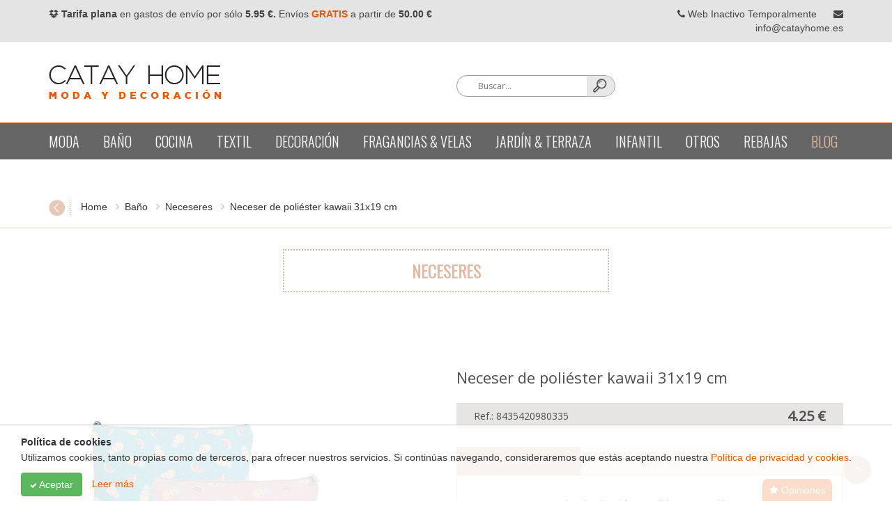

--- FILE ---
content_type: text/html; charset=UTF-8
request_url: https://www.catayhome.es/producto/neceser-de-poliester-pinas-y-sandias-rosa-o-azul-31x8x19-centimetros/
body_size: 14255
content:
<!DOCTYPE html>
<!--[if IE 8]> <html lang="en" class="ie8 no-js"> <![endif]-->
<!--[if IE 9]> <html lang="en" class="ie9 no-js"> <![endif]-->
<!--[if !IE]><!-->
<html lang="es">
    <head>
        <meta charset="utf-8" />
        <title>neceser de poliéster piñas y sandias</title>
        <meta name="description" content="Neceser - estuche de algodón y poliéster con piñas y sandías color rosa o azulNeceser realizado en poliéster y algodón disponible en color rosa y azul a elegir. E...">
        <link rel="canonical" href="https://www.catayhome.es/producto/neceser-de-poliester-pinas-y-sandias-rosa-o-azul-31x8x19-centimetros/" />
        <meta http-equiv="X-UA-Compatible" content="IE=edge">
        <meta name="viewport" content="width=device-width, initial-scale=1">
        <link href="https://www.catayhome.es/css/style.min.css" rel="stylesheet" type="text/css" />
        <link href="https://www.catayhome.es/css/bootstrap.min.css" rel="stylesheet" type="text/css" />
        <link href="https://www.catayhome.es/css/font-awesome.min.css" rel="stylesheet" type="text/css" />
        <link rel="shortcut icon" href="https://www.catayhome.es/favicon.ico" />
        <script type="text/javascript">var switchTo5x=true;</script>
        <script src="https://ajax.googleapis.com/ajax/libs/jquery/1.11.3/jquery.min.js"></script>
        <!-- Google Tag Manager -->
        <script>(function(w,d,s,l,i){w[l]=w[l]||[];w[l].push({'gtm.start':
        new Date().getTime(),event:'gtm.js'});var f=d.getElementsByTagName(s)[0],
        j=d.createElement(s),dl=l!='dataLayer'?'&l='+l:'';j.async=true;j.src=
        'https://www.googletagmanager.com/gtm.js?id='+i+dl;f.parentNode.insertBefore(j,f);
        })(window,document,'script','dataLayer','GTM-MZKNTB');</script>
        <!-- End Google Tag Manager -->
        <script>
          (function(i,s,o,g,r,a,m){i['GoogleAnalyticsObject']=r;i[r]=i[r]||function(){
          (i[r].q=i[r].q||[]).push(arguments)},i[r].l=1*new Date();a=s.createElement(o),
          m=s.getElementsByTagName(o)[0];a.async=1;a.src=g;m.parentNode.insertBefore(a,m)
          })(window,document,'script','https://www.google-analytics.com/analytics.js','ga');

          ga('create', 'UA-77748957-1', 'auto');
          ga('send', 'pageview');

        </script>
    </head>
    <body>
        <span class="ir-arriba" style="display: inline;">
            <img src="https://www.catayhome.es/img/up.png" width="40" height="40" alt="Ir arriba" />
        </span>
        	<script>
		function see_cookies() {
			var ventana_ancho = $(window).width();

			if(ventana_ancho > 1030)
				$('.cookies-box').animate({marginTop:"-110px"},400);
			if(ventana_ancho > '640' && ventana_ancho <= 1030)
				$('.cookies-box').animate({marginTop:"-140px"},400);
			if(ventana_ancho <= '640')
				$('.cookies-box').animate({marginTop:"-210px"},400);
		}
		function accept_cookies() {
			$('.cookies-box').animate({marginTop:"0"},400);
			$.ajax({
				type: "POST",
				url: "https://www.catayhome.es/ajax/acepta-cookies/",
			});
		}
		$(document).ready(function(){
			setTimeout("see_cookies()",2000);
		});
	</script>
	<div class="cookies-box">
		<strong>Política de cookies</strong>
		<p>Utilizamos cookies, tanto propias como de terceros, para ofrecer nuestros servicios. Si continúas navegando, consideraremos que estás aceptando nuestra <a href="https://www.catayhome.es/politica-de-cookies/">Política de privacidad y cookies</a>.</p>
		<a href="javascript:accept_cookies();" class="btn btn-success"><i class="fa fa-check"></i> Aceptar</a> <a style="margin-left:10px;" href="https://www.catayhome.es/politica-de-cookies/">Leer más</a>
	</div>
	

            <header>
                <div class="top-line">
                    <div class="container">
                        <div class="row">
                            <div class="col-md-8">
                                <i class="fa fa-dropbox"></i> <strong>Tarifa plana</strong> en gastos de envío por sólo <strong>5.95 €.</strong> Envíos <span class="color">GRATIS</span> a partir de <strong>50.00 €</strong>
                            </div>
                            <div class="col-md-4 text-right">
                                <span class="margin-right"><i class="fa fa-phone"></i> Web Inactivo Temporalmente</span>
                                <i class="fa fa-envelope"></i> info@catayhome.es                            </div>
                        </div>
                    </div>
                </div>
                <div class="header">
                    <div class="container">
                        <div class="row">
                            <div class="col-md-6">
                                <a href="https://www.catayhome.es/"><img class="logo" src="https://www.catayhome.es/img/logo.png" /></a>
                            </div>
                            <div class="col-md-6 text-right margin-top">
                                <span class="buscador margin-right">
                                    <form class="form-search" method="post" action="https://www.catayhome.es/busqueda/">
                                        <input type="text" placeholder="Buscar..." class="top-search" name="search" align="absmiddle" />
                                        <input class="top-search-btn" type="image" src="https://www.catayhome.es/img/search.png" align="absmiddle" />
                                    </form>
                                </span>
                                <span class="movil-menu-btn"><i class="fa fa-bars"></i> MENÚ<br /></span>
                                                            </div>
                        </div>
                    </div>
                </div>
            </header>

            <nav>
                <div class="container">
                    <ul>
                                                    <li class="primary"><a href="https://www.catayhome.es/categoria/moda/">Moda</a>
                            
                                    <ul>
                                        <li>
                                            <div>
                                                <div class="container">
                                                    <span>Moda</span>
                                                    <div class="row">
                                                        <div class="col-md-8">
                                                          <div class="col-md-4">
                                                              <ul>
                                                                  <li><a href="https://www.catayhome.es/categoria/bolsos/">Bolsos</a><li><a href="https://www.catayhome.es/categoria/joyeros/">Joyeros</a><li><a href="https://www.catayhome.es/categoria/monederos/">Monederos</a>
                                                              </ul>
                                                          </div>
                                                          <div class="col-md-4">
                                                              <ul>
                                                                  <li><a href="https://www.catayhome.es/categoria/bisuteria/">Bisutería</a><li><a href="https://www.catayhome.es/categoria/gafas/">Gafas</a><li><a href="https://www.catayhome.es/categoria/accesorios-para-danzas-y-disfraces/">Accesorios para danzas</a>
                                                              </ul>
                                                          </div>
                                                          <div class="col-md-4">
                                                              <ul>
                                                                  <li><a href="https://www.catayhome.es/categoria/accesorios-para-el-cabello/">Accesorios para el cabello</a><li><a href="https://www.catayhome.es/categoria/disfraces-y-complementos/">Disfraces y complementos</a>
                                                              </ul>
                                                          </div>
                                                        </div>
                                                        <div class="col-md-4 sub-img">
                                                            <img src="https://www.catayhome.es/img/categorias/899-884-481-moda.jpg" />
                                                        </div>
                                                    </div>
                                                </div>
                                            <div>
                                        </li>
                                    </ul>                            </li>
                                                        <li class="primary"><a href="https://www.catayhome.es/categoria/bano/">Baño</a>
                            
                                    <ul>
                                        <li>
                                            <div>
                                                <div class="container">
                                                    <span>Baño</span>
                                                    <div class="row">
                                                        <div class="col-md-8">
                                                          <div class="col-md-4">
                                                              <ul>
                                                                  <li><a href="https://www.catayhome.es/categoria/neceseres/">Neceseres</a><li><a href="https://www.catayhome.es/categoria/accesorios-bano/">Accesorios baño</a><li><a href="https://www.catayhome.es/categoria/muebles-de-bano/">Muebles de baño</a>
                                                              </ul>
                                                          </div>
                                                          <div class="col-md-4">
                                                              <ul>
                                                                  <li><a href="https://www.catayhome.es/categoria/alfombras-bano/">Alfombras baño</a><li><a href="https://www.catayhome.es/categoria/toallas/">Toallas</a><li><a href="https://www.catayhome.es/categoria/cortinas-de-bano/">Cortinas de baño</a>
                                                              </ul>
                                                          </div>
                                                          <div class="col-md-4">
                                                              <ul>
                                                                  <li><a href="https://www.catayhome.es/categoria/belleza-y-cuidado-personal/">BELLEZA Y CUIDADO PERSONAL</a>
                                                              </ul>
                                                          </div>
                                                        </div>
                                                        <div class="col-md-4 sub-img">
                                                            <img src="https://www.catayhome.es/img/categorias/640-713-907-bano.jpg" />
                                                        </div>
                                                    </div>
                                                </div>
                                            <div>
                                        </li>
                                    </ul>                            </li>
                                                        <li class="primary"><a href="https://www.catayhome.es/categoria/cocina/">Cocina</a>
                            
                                    <ul>
                                        <li>
                                            <div>
                                                <div class="container">
                                                    <span>Cocina</span>
                                                    <div class="row">
                                                        <div class="col-md-8">
                                                          <div class="col-md-4">
                                                              <ul>
                                                                  <li><a href="https://www.catayhome.es/categoria/botes-y-recipientes/">Botes y recipientes</a><li><a href="https://www.catayhome.es/categoria/utensilios-de-cocina/">Utensilios de cocina</a><li><a href="https://www.catayhome.es/categoria/muebles-de-cocina/">Muebles de cocina</a><li><a href="https://www.catayhome.es/categoria/vajillas/">Vajillas</a>
                                                              </ul>
                                                          </div>
                                                          <div class="col-md-4">
                                                              <ul>
                                                                  <li><a href="https://www.catayhome.es/categoria/tazas/">Tazas</a><li><a href="https://www.catayhome.es/categoria/cortinas-de-cocina/">Cortinas de cocina</a><li><a href="https://www.catayhome.es/categoria/vasos/">Vasos</a><li><a href="https://www.catayhome.es/categoria/cubiertos/">Cubiertos</a>
                                                              </ul>
                                                          </div>
                                                          <div class="col-md-4">
                                                              <ul>
                                                                  <li><a href="https://www.catayhome.es/categoria/fiambreras-tupper-tarteras/">Fiambreras Tupper  Tarteras</a><li><a href="https://www.catayhome.es/categoria/vajilla-y-otros-desechables/">vajilla y otros desechables</a>
                                                              </ul>
                                                          </div>
                                                        </div>
                                                        <div class="col-md-4 sub-img">
                                                            <img src="https://www.catayhome.es/img/categorias/236-806-780-618-cocina.jpg" />
                                                        </div>
                                                    </div>
                                                </div>
                                            <div>
                                        </li>
                                    </ul>                            </li>
                                                        <li class="primary"><a href="https://www.catayhome.es/categoria/textil/">Textil</a>
                            
                                    <ul>
                                        <li>
                                            <div>
                                                <div class="container">
                                                    <span>Textil</span>
                                                    <div class="row">
                                                        <div class="col-md-8">
                                                          <div class="col-md-4">
                                                              <ul>
                                                                  <li><a href="https://www.catayhome.es/categoria/cojines/">Cojines</a><li><a href="https://www.catayhome.es/categoria/manteles/">Manteles</a><li><a href="https://www.catayhome.es/categoria/cortinas/">Cortinas</a>
                                                              </ul>
                                                          </div>
                                                          <div class="col-md-4">
                                                              <ul>
                                                                  <li><a href="https://www.catayhome.es/categoria/sabanas/">Sábanas</a><li><a href="https://www.catayhome.es/categoria/colchas-multiuso/">Colchas multiuso</a><li><a href="https://www.catayhome.es/categoria/mandalas-de-tela/">Tapices y Mandalas de tela</a>
                                                              </ul>
                                                          </div>
                                                          <div class="col-md-4">
                                                              <ul>
                                                                  <li><a href="https://www.catayhome.es/categoria/cojines-de-sillas/">Cojines de sillas</a><li><a href="https://www.catayhome.es/categoria/fundas-para-sofas/">fundas para sofás</a><li><a href="https://www.catayhome.es/categoria/toallas-de-playa/">Toallas de playa</a>
                                                              </ul>
                                                          </div>
                                                        </div>
                                                        <div class="col-md-4 sub-img">
                                                            <img src="https://www.catayhome.es/img/categorias/927-849-360-textil.jpg" />
                                                        </div>
                                                    </div>
                                                </div>
                                            <div>
                                        </li>
                                    </ul>                            </li>
                                                        <li class="primary"><a href="https://www.catayhome.es/categoria/decoracion/">Decoración</a>
                            
                                    <ul>
                                        <li>
                                            <div>
                                                <div class="container">
                                                    <span>Decoración</span>
                                                    <div class="row">
                                                        <div class="col-md-8">
                                                          <div class="col-md-4">
                                                              <ul>
                                                                  <li><a href="https://www.catayhome.es/categoria/organizadores/">Organizadores</a><li><a href="https://www.catayhome.es/categoria/cestas/">Cestas</a><li><a href="https://www.catayhome.es/categoria/cajas/">Cajas</a><li><a href="https://www.catayhome.es/categoria/percheros/">Percheros</a><li><a href="https://www.catayhome.es/categoria/adornos/">Adornos</a><li><a href="https://www.catayhome.es/categoria/marcos-de-fotos/">Marcos de fotos</a>
                                                              </ul>
                                                          </div>
                                                          <div class="col-md-4">
                                                              <ul>
                                                                  <li><a href="https://www.catayhome.es/categoria/cuadros/">Cuadros</a><li><a href="https://www.catayhome.es/categoria/lamparas-de-mesa/">lamparas de mesa</a><li><a href="https://www.catayhome.es/categoria/espejos/">Espejos</a><li><a href="https://www.catayhome.es/categoria/sujeta-puertas/">Sujeta puertas</a><li><a href="https://www.catayhome.es/categoria/jarrones/">Jarrones</a><li><a href="https://www.catayhome.es/categoria/muebles-auxiliares/">Muebles auxiliares</a>
                                                              </ul>
                                                          </div>
                                                          <div class="col-md-4">
                                                              <ul>
                                                                  <li><a href="https://www.catayhome.es/categoria/relojes/">Relojes</a><li><a href="https://www.catayhome.es/categoria/costureros/">Costureros</a><li><a href="https://www.catayhome.es/categoria/alfombras/">Alfombras</a><li><a href="https://www.catayhome.es/categoria/decoracion-navidena/">DECORACIÓN NAVIDEÑA</a><li><a href="https://www.catayhome.es/categoria/atrapasuenos/">atrapasueños</a><li><a href="https://www.catayhome.es/categoria/perchas/">Perchas</a>
                                                              </ul>
                                                          </div>
                                                        </div>
                                                        <div class="col-md-4 sub-img">
                                                            <img src="https://www.catayhome.es/img/categorias/291-598-796-decoracion.jpg" />
                                                        </div>
                                                    </div>
                                                </div>
                                            <div>
                                        </li>
                                    </ul>                            </li>
                                                        <li class="primary"><a href="https://www.catayhome.es/categoria/fragancias-amp-velas/">Fragancias & velas</a>
                            
                                    <ul>
                                        <li>
                                            <div>
                                                <div class="container">
                                                    <span>Fragancias & velas</span>
                                                    <div class="row">
                                                        <div class="col-md-8">
                                                          <div class="col-md-4">
                                                              <ul>
                                                                  <li><a href="https://www.catayhome.es/categoria/velas/">Velas</a>
                                                              </ul>
                                                          </div>
                                                          <div class="col-md-4">
                                                              <ul>
                                                                  <li><a href="https://www.catayhome.es/categoria/incienso/">Incienso</a>
                                                              </ul>
                                                          </div>
                                                          <div class="col-md-4">
                                                              <ul>
                                                                  <li><a href="https://www.catayhome.es/categoria/ambientadores/">Ambientadores</a>
                                                              </ul>
                                                          </div>
                                                        </div>
                                                        <div class="col-md-4 sub-img">
                                                            <img src="https://www.catayhome.es/img/categorias/197-941-410-fragancias.jpg" />
                                                        </div>
                                                    </div>
                                                </div>
                                            <div>
                                        </li>
                                    </ul>                            </li>
                                                        <li class="primary"><a href="https://www.catayhome.es/categoria/jardin-amp-terraza/">Jardín & terraza</a>
                            
                                    <ul>
                                        <li>
                                            <div>
                                                <div class="container">
                                                    <span>Jardín & terraza</span>
                                                    <div class="row">
                                                        <div class="col-md-8">
                                                          <div class="col-md-4">
                                                              <ul>
                                                                  <li><a href="https://www.catayhome.es/categoria/felpudos/">Felpudos</a><li><a href="https://www.catayhome.es/categoria/plantas-y-macetas/">Plantas y macetas</a>
                                                              </ul>
                                                          </div>
                                                          <div class="col-md-4">
                                                              <ul>
                                                                  <li><a href="https://www.catayhome.es/categoria/forja-colado/">Forja colado</a><li><a href="https://www.catayhome.es/categoria/verano/">Verano</a>
                                                              </ul>
                                                          </div>
                                                          <div class="col-md-4">
                                                              <ul>
                                                                  
                                                              </ul>
                                                          </div>
                                                        </div>
                                                        <div class="col-md-4 sub-img">
                                                            <img src="https://www.catayhome.es/img/categorias/218-959-188-jardin.jpg" />
                                                        </div>
                                                    </div>
                                                </div>
                                            <div>
                                        </li>
                                    </ul>                            </li>
                                                        <li class="primary"><a href="https://www.catayhome.es/categoria/infantil/">Infantil</a>
                            
                                    <ul>
                                        <li>
                                            <div>
                                                <div class="container">
                                                    <span>Infantil</span>
                                                    <div class="row">
                                                        <div class="col-md-8">
                                                          <div class="col-md-4">
                                                              <ul>
                                                                  <li><a href="https://www.catayhome.es/categoria/peluches/">Peluches</a>
                                                              </ul>
                                                          </div>
                                                          <div class="col-md-4">
                                                              <ul>
                                                                  <li><a href="https://www.catayhome.es/categoria/huchas/">Huchas</a>
                                                              </ul>
                                                          </div>
                                                          <div class="col-md-4">
                                                              <ul>
                                                                  <li><a href="https://www.catayhome.es/categoria/juguetes/">Juguetes</a>
                                                              </ul>
                                                          </div>
                                                        </div>
                                                        <div class="col-md-4 sub-img">
                                                            <img src="https://www.catayhome.es/img/categorias/504-290-677-infantil.jpg" />
                                                        </div>
                                                    </div>
                                                </div>
                                            <div>
                                        </li>
                                    </ul>                            </li>
                                                        <li class="primary"><a href="https://www.catayhome.es/categoria/bazar-chino/">OTROS</a>
                            
                                    <ul>
                                        <li>
                                            <div>
                                                <div class="container">
                                                    <span>OTROS</span>
                                                    <div class="row">
                                                        <div class="col-md-8">
                                                          <div class="col-md-4">
                                                              <ul>
                                                                  <li><a href="https://www.catayhome.es/categoria/papeleria/">Papelería</a><li><a href="https://www.catayhome.es/categoria/articulos-para-fiesta/">Artículos para fiesta</a><li><a href="https://www.catayhome.es/categoria/accesorios-para-mascotas/">Accesorios Para Mascotas</a><li><a href="https://www.catayhome.es/categoria/letras-de-madera-decorativas/">LETRAS DE MADERA DECORATIVAS</a>
                                                              </ul>
                                                          </div>
                                                          <div class="col-md-4">
                                                              <ul>
                                                                  <li><a href="https://www.catayhome.es/categoria/accesorios-de-telefonia-movil/">Accesorios de telefonía móvil</a><li><a href="https://www.catayhome.es/categoria/complementos-para-un-buen-viaje/">Complementos para un buen viaje</a><li><a href="https://www.catayhome.es/categoria/materiales-para-manualidades/">Materiales para manualidades</a><li><a href="https://www.catayhome.es/categoria/embalajes-para-regalos-y-presentes/">Embalajes para regalos</a>
                                                              </ul>
                                                          </div>
                                                          <div class="col-md-4">
                                                              <ul>
                                                                  <li><a href="https://www.catayhome.es/categoria/san-valentin/">San Valentín</a><li><a href="https://www.catayhome.es/categoria/carritos-de-la-compra/">Carritos de la compra</a>
                                                              </ul>
                                                          </div>
                                                        </div>
                                                        <div class="col-md-4 sub-img">
                                                            <img src="https://www.catayhome.es/img/categorias/preview-2.jpg" />
                                                        </div>
                                                    </div>
                                                </div>
                                            <div>
                                        </li>
                                    </ul>                            </li>
                                                    <li><a href="https://www.catayhome.es/rebajas/">REBAJAS</a></li>
                        <li><a href="https://www.catayhome.es/blog/" class="destacado">BLOG</a></li>
                    </ul>
                </div>
            </nav>

            <div id="menu-movil">
                <div class="menu-movil-close">
                    <i class="fa fa-bars"></i>
                </div>
                <div id="menu-movil-scroll">
                    <ul>
                        <li class="buscadorMovil">
                            <form method="post" action="https://www.catayhome.es/busqueda/">
                                <input type="text" name="search" placeholder="Buscar productos..." />
                            </form>
                        </li>
                                                    <li><a href="https://www.catayhome.es/categoria/moda/">Moda</a>
                                                            <ul>
                                    <li>
                                        <ul>
                                                                                            <li><a href="https://www.catayhome.es/categoria/bolsos/">Bolsos</a>
                                                                                                <li><a href="https://www.catayhome.es/categoria/joyeros/">Joyeros</a>
                                                                                                <li><a href="https://www.catayhome.es/categoria/monederos/">Monederos</a>
                                                                                                <li><a href="https://www.catayhome.es/categoria/bisuteria/">Bisutería</a>
                                                                                                <li><a href="https://www.catayhome.es/categoria/gafas/">Gafas</a>
                                                                                                <li><a href="https://www.catayhome.es/categoria/accesorios-para-danzas-y-disfraces/">Accesorios para danzas</a>
                                                                                                <li><a href="https://www.catayhome.es/categoria/accesorios-para-el-cabello/">Accesorios para el cabello</a>
                                                                                                <li><a href="https://www.catayhome.es/categoria/disfraces-y-complementos/">Disfraces y complementos</a>
                                                                                        </ul>
                                    </li>
                                </ul>
                                                            </li>
                                                        <li><a href="https://www.catayhome.es/categoria/bano/">Baño</a>
                                                            <ul>
                                    <li>
                                        <ul>
                                                                                            <li><a href="https://www.catayhome.es/categoria/neceseres/">Neceseres</a>
                                                                                                <li><a href="https://www.catayhome.es/categoria/accesorios-bano/">Accesorios baño</a>
                                                                                                <li><a href="https://www.catayhome.es/categoria/muebles-de-bano/">Muebles de baño</a>
                                                                                                <li><a href="https://www.catayhome.es/categoria/alfombras-bano/">Alfombras baño</a>
                                                                                                <li><a href="https://www.catayhome.es/categoria/toallas/">Toallas</a>
                                                                                                <li><a href="https://www.catayhome.es/categoria/cortinas-de-bano/">Cortinas de baño</a>
                                                                                                <li><a href="https://www.catayhome.es/categoria/belleza-y-cuidado-personal/">BELLEZA Y CUIDADO PERSONAL</a>
                                                                                        </ul>
                                    </li>
                                </ul>
                                                            </li>
                                                        <li><a href="https://www.catayhome.es/categoria/cocina/">Cocina</a>
                                                            <ul>
                                    <li>
                                        <ul>
                                                                                            <li><a href="https://www.catayhome.es/categoria/botes-y-recipientes/">Botes y recipientes</a>
                                                                                                <li><a href="https://www.catayhome.es/categoria/utensilios-de-cocina/">Utensilios de cocina</a>
                                                                                                <li><a href="https://www.catayhome.es/categoria/muebles-de-cocina/">Muebles de cocina</a>
                                                                                                <li><a href="https://www.catayhome.es/categoria/vajillas/">Vajillas</a>
                                                                                                <li><a href="https://www.catayhome.es/categoria/tazas/">Tazas</a>
                                                                                                <li><a href="https://www.catayhome.es/categoria/cortinas-de-cocina/">Cortinas de cocina</a>
                                                                                                <li><a href="https://www.catayhome.es/categoria/vasos/">Vasos</a>
                                                                                                <li><a href="https://www.catayhome.es/categoria/cubiertos/">Cubiertos</a>
                                                                                                <li><a href="https://www.catayhome.es/categoria/fiambreras-tupper-tarteras/">Fiambreras Tupper  Tarteras</a>
                                                                                                <li><a href="https://www.catayhome.es/categoria/vajilla-y-otros-desechables/">vajilla y otros desechables</a>
                                                                                        </ul>
                                    </li>
                                </ul>
                                                            </li>
                                                        <li><a href="https://www.catayhome.es/categoria/textil/">Textil</a>
                                                            <ul>
                                    <li>
                                        <ul>
                                                                                            <li><a href="https://www.catayhome.es/categoria/cojines/">Cojines</a>
                                                                                                <li><a href="https://www.catayhome.es/categoria/manteles/">Manteles</a>
                                                                                                <li><a href="https://www.catayhome.es/categoria/cortinas/">Cortinas</a>
                                                                                                <li><a href="https://www.catayhome.es/categoria/sabanas/">Sábanas</a>
                                                                                                <li><a href="https://www.catayhome.es/categoria/colchas-multiuso/">Colchas multiuso</a>
                                                                                                <li><a href="https://www.catayhome.es/categoria/mandalas-de-tela/">Tapices y Mandalas de tela</a>
                                                                                                <li><a href="https://www.catayhome.es/categoria/cojines-de-sillas/">Cojines de sillas</a>
                                                                                                <li><a href="https://www.catayhome.es/categoria/fundas-para-sofas/">fundas para sofás</a>
                                                                                                <li><a href="https://www.catayhome.es/categoria/toallas-de-playa/">Toallas de playa</a>
                                                                                        </ul>
                                    </li>
                                </ul>
                                                            </li>
                                                        <li><a href="https://www.catayhome.es/categoria/decoracion/">Decoración</a>
                                                            <ul>
                                    <li>
                                        <ul>
                                                                                            <li><a href="https://www.catayhome.es/categoria/organizadores/">Organizadores</a>
                                                                                                <li><a href="https://www.catayhome.es/categoria/cestas/">Cestas</a>
                                                                                                <li><a href="https://www.catayhome.es/categoria/cajas/">Cajas</a>
                                                                                                <li><a href="https://www.catayhome.es/categoria/percheros/">Percheros</a>
                                                                                                <li><a href="https://www.catayhome.es/categoria/adornos/">Adornos</a>
                                                                                                <li><a href="https://www.catayhome.es/categoria/marcos-de-fotos/">Marcos de fotos</a>
                                                                                                <li><a href="https://www.catayhome.es/categoria/cuadros/">Cuadros</a>
                                                                                                <li><a href="https://www.catayhome.es/categoria/lamparas-de-mesa/">lamparas de mesa</a>
                                                                                                <li><a href="https://www.catayhome.es/categoria/espejos/">Espejos</a>
                                                                                                <li><a href="https://www.catayhome.es/categoria/sujeta-puertas/">Sujeta puertas</a>
                                                                                                <li><a href="https://www.catayhome.es/categoria/jarrones/">Jarrones</a>
                                                                                                <li><a href="https://www.catayhome.es/categoria/muebles-auxiliares/">Muebles auxiliares</a>
                                                                                                <li><a href="https://www.catayhome.es/categoria/relojes/">Relojes</a>
                                                                                                <li><a href="https://www.catayhome.es/categoria/costureros/">Costureros</a>
                                                                                                <li><a href="https://www.catayhome.es/categoria/alfombras/">Alfombras</a>
                                                                                                <li><a href="https://www.catayhome.es/categoria/decoracion-navidena/">DECORACIÓN NAVIDEÑA</a>
                                                                                                <li><a href="https://www.catayhome.es/categoria/atrapasuenos/">atrapasueños</a>
                                                                                                <li><a href="https://www.catayhome.es/categoria/perchas/">Perchas</a>
                                                                                        </ul>
                                    </li>
                                </ul>
                                                            </li>
                                                        <li><a href="https://www.catayhome.es/categoria/fragancias-amp-velas/">Fragancias & velas</a>
                                                            <ul>
                                    <li>
                                        <ul>
                                                                                            <li><a href="https://www.catayhome.es/categoria/velas/">Velas</a>
                                                                                                <li><a href="https://www.catayhome.es/categoria/incienso/">Incienso</a>
                                                                                                <li><a href="https://www.catayhome.es/categoria/ambientadores/">Ambientadores</a>
                                                                                        </ul>
                                    </li>
                                </ul>
                                                            </li>
                                                        <li><a href="https://www.catayhome.es/categoria/jardin-amp-terraza/">Jardín & terraza</a>
                                                            <ul>
                                    <li>
                                        <ul>
                                                                                            <li><a href="https://www.catayhome.es/categoria/felpudos/">Felpudos</a>
                                                                                                <li><a href="https://www.catayhome.es/categoria/plantas-y-macetas/">Plantas y macetas</a>
                                                                                                <li><a href="https://www.catayhome.es/categoria/forja-colado/">Forja colado</a>
                                                                                                <li><a href="https://www.catayhome.es/categoria/verano/">Verano</a>
                                                                                        </ul>
                                    </li>
                                </ul>
                                                            </li>
                                                        <li><a href="https://www.catayhome.es/categoria/infantil/">Infantil</a>
                                                            <ul>
                                    <li>
                                        <ul>
                                                                                            <li><a href="https://www.catayhome.es/categoria/peluches/">Peluches</a>
                                                                                                <li><a href="https://www.catayhome.es/categoria/huchas/">Huchas</a>
                                                                                                <li><a href="https://www.catayhome.es/categoria/juguetes/">Juguetes</a>
                                                                                        </ul>
                                    </li>
                                </ul>
                                                            </li>
                                                        <li><a href="https://www.catayhome.es/categoria/bazar-chino/">OTROS</a>
                                                            <ul>
                                    <li>
                                        <ul>
                                                                                            <li><a href="https://www.catayhome.es/categoria/papeleria/">Papelería</a>
                                                                                                <li><a href="https://www.catayhome.es/categoria/articulos-para-fiesta/">Artículos para fiesta</a>
                                                                                                <li><a href="https://www.catayhome.es/categoria/accesorios-para-mascotas/">Accesorios Para Mascotas</a>
                                                                                                <li><a href="https://www.catayhome.es/categoria/letras-de-madera-decorativas/">LETRAS DE MADERA DECORATIVAS</a>
                                                                                                <li><a href="https://www.catayhome.es/categoria/accesorios-de-telefonia-movil/">Accesorios de telefonía móvil</a>
                                                                                                <li><a href="https://www.catayhome.es/categoria/complementos-para-un-buen-viaje/">Complementos para un buen viaje</a>
                                                                                                <li><a href="https://www.catayhome.es/categoria/materiales-para-manualidades/">Materiales para manualidades</a>
                                                                                                <li><a href="https://www.catayhome.es/categoria/embalajes-para-regalos-y-presentes/">Embalajes para regalos</a>
                                                                                                <li><a href="https://www.catayhome.es/categoria/san-valentin/">San Valentín</a>
                                                                                                <li><a href="https://www.catayhome.es/categoria/carritos-de-la-compra/">Carritos de la compra</a>
                                                                                        </ul>
                                    </li>
                                </ul>
                                                            </li>
                                                    <li><a href="https://www.catayhome.es/rebajas/">REBAJAS</a></li>
                        <li><a href="https://www.catayhome.es/blog/" class="destacado">BLOG</a></li>
                    </ul>
                </div>
            </div>

            <div class="all-container">
                <section class="breadcumbs">
    <div class="container">
        <div class="row">
        	        		<a href="https://www.catayhome.es/">Home</a> <i class="fa fa-angle-right"></i> <a href="https://www.catayhome.es/categoria/bano/">Baño</a>  <i class="fa fa-angle-right"></i> <a href="https://www.catayhome.es/categoria/neceseres/">Neceseres</a>  <i class="fa fa-angle-right"></i> Neceser de poliéster kawaii 31x19 cm        		        </div>
    </div>
</section>

<section class="single-product-page">
	<div class="container">
        <div class="row">
			<h2 class="category-title">Neceseres</h2>
			<div class="nombre">Neceser de poliéster kawaii 31x19 cm</div>
			<br clear="all" />
							<script>
					var atributos = new Array();
											atributos['0'] = new Array();
						atributos['0']['attr_price'] = "4.25";
						atributos['0']['attr_stock'] = "5";
						atributos['0']['attr_img']   = "neceser-grande-kawaii-rosa-azul-poliester-31x8x19-cm.jpg";
						atributos['0']['attr_name']  = "0";
												atributos['1'] = new Array();
						atributos['1']['attr_price'] = "4.25";
						atributos['1']['attr_stock'] = "6";
						atributos['1']['attr_img']   = "neceser-grande-kawaii-rosa-azul-poliester-31x8x19-cm.jpg";
						atributos['1']['attr_name']  = "1";
											$(document).ready(function(){
						change_attr(false);
					});
				</script>
				
			<form>
				<input type="hidden" name="product_price" id="product_price" value="4.25" />
				<input type="hidden" name="product_stock" id="product_stock" value="5" />
				<input type="hidden" name="product_attr" id="product_attr" value="" />
				<input type="hidden" name="product_img" id="product_img"   value="neceser-grande-kawaii-rosa-azul-poliester-31x8x19-cm.jpg" />
			</form>

			<div class="col-md-5">
									<script src="https://www.catayhome.es/js/elevatezoom-master/jquery.elevatezoom.js" type="text/javascript"></script>
					<script type="text/javascript">
					    $(document).ready(function(){
					    	if ( $(window).width() >= 975 ) {
						        $("#zoom").elevateZoom();
						        $(".other-p").click(function(){
						            var full = $(this).attr('data-src');
						            $('#zoom').attr('src',full);
						            $("#zoom").elevateZoom();
						        });
					    	}
					    });
					</script>
					<img class="imagen-principal" id="zoom" src="https://www.catayhome.es/img/productos/neceser-grande-kawaii-rosa-azul-poliester-31x8x19-cm.jpg" />
					<div class="others-pics">
											</div>
									<br clear="all" />
			</div>

			<div class="col-md-1">&nbsp;</div>

			<div class="col-md-6">

				<h1>Neceser de poliéster kawaii 31x19 cm</h1>

				<div class="destacado">
					<div class="col-md-6 col-sm-5 col-xs-5 ref">
						Ref.: 8435420980335					</div>
					<div class="col-md-6 col-sm-7 col-xs-7 price">
													<span class="thePrice">4.25</span> €
												</div>
					<br clear="all" />
				</div>

				<div class="tab selected" id="tab1">Descripción</div>
				<div class="tab" id="tab2">Envío y devolución</div>
				<div class="tab" id="tab3">Contacto</div>
				<br clear="all" />

				<div class="tab-recipient">
					<div class="tab-content opened" id="tab1-content">
						<p><span style="font-weight: bold;">Neceser - estuche de algodón y poliéster con piñas y sandías color rosa o azul</span></p><p>Neceser realizado en poliéster y algodón disponible en color rosa y azul a elegir. Este modelo de neceser kawaii es ideal para guardar tus cosas personales, tiene un tamaño de&nbsp; 31x19 centímetros por lo que es un tamaño que no se te quedará pequeño.&nbsp;</p><p>Decorado con piñas y sandías sobre un fondo rosa o azul este neceser tiene una estética alegre y veraniega ideal para este verano.</p><h3>CARACTERÍSTICAS:</h3><h5>Material: Poliéster y Algodón</h5><h5>Tamaño: 31x8x19 Centímetros</h5><h5><br></h5>					</div>
					<div class="tab-content" id="tab2-content">
						Estimado cliente : le informamos que de momento nuestra web solo se sirve como catálogo, no hacemos envíos desde nuestra pagina web. si tienes cualquier duda podrás poner en contacto en email info@catayhome.es    o visita nuestra tienda fisica en avenida holanda N10 playa san juan alicante.<br />
 gracias!!					</div>
					<div class="tab-content" id="tab3-content">

						<p>Si desea contactar con nosotros para solicitar información sobre este producto rellene el siguiente formulario:</p>

						<br />

						<div id="message_contacto"></div>

						<form class="mt30" method="post" action="https://www.catayhome.es/ajax/contacto-producto/" autocomplete="off" target="contact_frame">
							<input type="hidden" name="id_producto" value="4938" />
		                    <div class="row">

		                    	<!-- Nombre -->
		                        <div class="col-md-6">
		                            <div class="form-group">
		                                <label>Nombre</label>
		                                <input class="form-control" type="text" name="nombre" value="" placeholder="Indique su nombre completo" required/>
		                            </div>
		                        </div>

		                        <!-- Email -->
		                        <div class="col-md-6">
		                            <div class="form-group">
		                                <label>E-mail</label>
		                                <input class="form-control" type="email" name="email" value="" placeholder="Indique su e-mail" required/>
		                            </div>
		                        </div>

		                        <!-- Telefono -->
		                        <div class="col-md-6">
		                            <div class="form-group">
		                                <label>Teléfono</label>
		                                <input class="form-control" type="tel" name="telefono" value="" placeholder="Indique su tel&eacute;fono" />
		                            </div>
		                        </div>

		                        <!-- Codigo de seguridad (captcha) -->
		                        <div class="col-md-6">
		                            <div class="form-group">
		                                <label>Resuelve: &iquest;4 - 2?</label>
		                                <input class="form-control" type="number" name="codigo" value="" placeholder="Escriba la respuesta" required/>
		                            </div>
		                        </div>

		                    </div>

		                    <!-- Mensaje -->
		                    <div class="form-group">
		                        <label>Mensaje</label>
		                        <textarea class="form-control" name="mensaje" placeholder="Escriba su mensaje aqu&iacute;" rows="5" required></textarea>
		                    </div>

		                    <div class="checkbox">
		                        <label>
		                            <input type="checkbox" name="politica" /> He le&iacute;do y acepto la <a href="https://www.catayhome.es/politica-de-privacidad/" target="_blank">política de privacidad</a>
		                        </label>
		                    </div>

		                    <!-- Boton -->
		                    <div class="text-right">
		                    	<input class="btn" style="background: #db6b1b; color: #FFF;" type="submit" name="btn_enviar" value="ENVIAR" />
		                    </div>
		                </form>

		                <iframe name="contact_frame" frameborder="0" width="0" height="0"></iframe>

					</div>
				</div>

									<div class="atributes">
						<div class="row">
							<!--
							<div class="col-md-3 att-name">
								COLORES:
							</div>
							<div class="col-md-9 att-options">
								<div class="att selected">
									<div class="att-box-cont">
										<div class="att-box" style="background-color:#fff;"></div>
									</div>
									Blanco
								</div>
							</div>
							-->
															<div class="col-md-3 att-name" style="margin-top:6px;">
									Color:
								</div>
								<div class="col-md-9 att-options">
									<select class="form-control attr_selector" onchange="change_attr(true);" name="attr_0">
																					<option  value="0">Rosa</option>
																						<option selected="selected" value="1"> Azul</option>
																				</select>
								</div>
								<br clear="all" /><br />
														</div>
					</div>
					
				<div class="stock-status">
										<div class="in-stock-html" style="display:block">
						<div class="col-md-6 col-sm-6 col-xs-6 selected" style="margin-bottom:10px;">
							<span class="fa fa-check"></span> <p>DISPONIBLE</p>
						</div>
						<div class="col-md-6 col-sm-6 col-xs-6">
							<span class="fa fa-close"></span> <p>NO DISPONIBLE</p>
						</div>
					</div>
					<div class="out-stock-html" style="display:none">
						<div class="col-md-6 col-sm-6 col-xs-6" style="margin-bottom:10px;">
							<span class="fa fa-close"></span> <p>DISPONIBLE</p>
						</div>
						<div class="col-md-6 col-sm-6 col-xs-6 selected">
							<span class="fa fa-check"></span> <p>NO DISPONIBLE</p>
						</div>
					</div>
					<br clear="all" />
				</div>

                
			</div>

			<br clear="all" /><br /><br />

			
			<div class="col-md-12 col-sd-12 col-xs-12 valoraciones">

				<h2 class="subtitle"> <span class="fa fa-comments-o"></span> VALORACIÓN:</h2>

				<div class="col-md-6 average">
					Valoración media del artículo:
					<br />
												<span class="fa fa-star-o"></span>
														<span class="fa fa-star-o"></span>
														<span class="fa fa-star-o"></span>
														<span class="fa fa-star-o"></span>
														<span class="fa fa-star-o"></span>
											</div>

				<div class="col-md-6 boton">
					<a href="https://www.catayhome.es/facebox/producto-valoracion/4938/" class="boton-opiniones facebox">VER TODAS LAS OPINIONES</a>
				</div>

			</div>
		</div>
	</div>
</section>



<script type="application/ld+json">
{
  "@context": "http://schema.org/",
  "@type": "Product",
  "name": "Neceser de poliéster kawaii 31x19 cm",
        "image": [
            "https://www.catayhome.es/img/productos/neceser-grande-kawaii-rosa-azul-poliester-31x8x19-cm.jpg"
       ],
        "description": "",
  "mpn": "4938",
    "offers": {
    "@type": "Offer",
    "priceCurrency": "EUR",
    "price": "4.25",
    "itemCondition": "http://schema.org/NewCondition",
    "availability": "http://schema.org/InStock",
    "seller": {
      "@type": "Organization",
      "name": "Catay Home"
    }
  }
}
</script>

    <section class="seccion-novedades">
        <div class="container">
            <div class="row">
                <h2>NOVEDADES</h2>
                <div align="center">
                    <div id="novedades-center">
                        <a id="novedad-arrow-left"><img src="https://www.catayhome.es/img/novedades-left.png" /></a>
                        <div id="novedad-top">
                            <div id="novedades-container">
                                                                    <div class="novedad-cell">
                                        <div class="novedad-imagen"><a href="https://www.catayhome.es/producto/juego-de-4-tazas-de-cafe-gres-bambu-diseno-cook-with-13-5x10-5x25-centimetros/"><img border="0" src="https://www.catayhome.es/img/productos/juego-de-4-tazas-de-cafe-gres-bambu-diseno-cook-with-13-5-x-10-5-x-25-centimetros-01.jpg" /></a></div>
                                        <p>juego de 4 Tazas de café gres b...</p>
                                        <div class="novedad-precio">19.90 €</div>
                                    </div>
                                                                        <div class="novedad-cell">
                                        <div class="novedad-imagen"><a href="https://www.catayhome.es/producto/cesta-de-fibra-a-elegir-negro-o-blanco-diseno-con-estrellas-28x24-centimetros/"><img border="0" src="https://www.catayhome.es/img/productos/cesta-de-fibra-a-elegir-negro-o-blanco-diseno-con-estrellas-28-x-24-centimetros-01.jpg" /></a></div>
                                        <p>Cesta de fibra a elegir negro o ...</p>
                                        <div class="novedad-precio">14.80 €</div>
                                    </div>
                                                                        <div class="novedad-cell">
                                        <div class="novedad-imagen"><a href="https://www.catayhome.es/producto/cesta-de-fibra-a-elegir-negro-o-blanco-diseno-con-estrellas-40x34-centimetros/"><img border="0" src="https://www.catayhome.es/img/productos/cesta-de-fibra-a-elegir-negro-o-blanco-diseno-con-estrellas-40x34-centimetros-01.jpg" /></a></div>
                                        <p>Cesta de fibra a elegir negro o ...</p>
                                        <div class="novedad-precio">20.80 €</div>
                                    </div>
                                                                        <div class="novedad-cell">
                                        <div class="novedad-imagen"><a href="https://www.catayhome.es/producto/set-4-cestas-de-fibra-dorado-26-5x26-5x10-centimetros/"><img border="0" src="https://www.catayhome.es/img/productos/set-4-cestas-de-fibra-dorado-26-5x26-5x10-centimetros-01.jpg" /></a></div>
                                        <p>Set 4 cestas de Fibra Dorado 26....</p>
                                        <div class="novedad-precio">27.80 €</div>
                                    </div>
                                                                        <div class="novedad-cell">
                                        <div class="novedad-imagen"><a href="https://www.catayhome.es/producto/set-3-cestas-fibra-dorado-30x16x9-centimetros/"><img border="0" src="https://www.catayhome.es/img/productos/set-3-cestas-fibra-dorado-30x16x9-centimetros-01.jpg" /></a></div>
                                        <p>Set 3 cestas Fibra Dorado 30x16x...</p>
                                        <div class="novedad-precio">19.00 €</div>
                                    </div>
                                                                        <div class="novedad-cell">
                                        <div class="novedad-imagen"><a href="https://www.catayhome.es/producto/set-3-cestas-fibra-dorado-33x14x10-centimetros/"><img border="0" src="https://www.catayhome.es/img/productos/set-3-cestas-fibra-dorado-33x14x10-centimetros-01.jpg" /></a></div>
                                        <p>Set 3 cestas Fibra dorado 33x14x...</p>
                                        <div class="novedad-precio">29.50 €</div>
                                    </div>
                                                                </div>
                        </div>
                        <a id="novedad-arrow-right"><img src="https://www.catayhome.es/img/novedades-right.png" /></a>
                    </div>
                </div>
            </div>
        </div>
    </section>
    <section class="seccion-banners">
    <div class="container">
        <div class="row">
            <div class="col-md-4">
                <img src="https://www.catayhome.es/img/banners/banner-1.jpg" alt="Si tu pedido es superior a 50€ te lo enviamos gratis" />
            </div>
            <div class="col-md-4">
                <img src="https://www.catayhome.es/img/banners/banner-2.jpg" alt="Todos nuestros pedidos son servidos en 24-72 horas, excepto productos voluminosos" />
            </div>  
            <div class="col-md-4">
                <a href="https://www.catayhome.es/rebajas/"><img src="https://www.catayhome.es/img/banners/banner-3.jpg" alt="Rebajas" /></a>
            </div>
        </div>
    </div>
</section>            </div>

            <footer>
                <div class="container">
                    <div class="row">
                        <div class="col-md-4">
                            <a><img src="https://www.catayhome.es/img/logo-footer.png" /></a>
                            <div align="center">
                                <div class="separator"></div>
                            </div>
                            <i class="fa fa-phone"></i> Web Inactivo Temporalmente · info@catayhome.es                        </div>
                        <div class="col-md-4">
                            <div class="newsletter">
                                <div class="col-md-2">
                                    <img src="https://www.catayhome.es/img/newsletter-icon.png" />
                                </div>
                                <div class="col-md-10">
                                    <p style="font-size:24px; font-weight:bold;">NEWSLETTER</p>
                                    <p>Introduce tu email y suscríbete a nuestro newsletter. ¡Recibe antes que nadie todas las novedades de CATAY HOME!</p>
                                    <form method="post" action="https://www.catayhome.es/newsletter/" target="newsletter">
                                        <input type="email" class="newsletter-email" name="email" />
                                        <input type="submit" class="btn" value="ENVIAR" />
                                        <br />
                                        <input type="checkbox" name="legal" /> He leído la <a href="https://www.catayhome.es/politica-de-privacidad/">política de privacidad</a>
                                    </form>
                                    <iframe name="newsletter" frameborder="0" width="0" height="0"></iframe>
                                </div>
                                <br clear="all" />
                            </div>
                        </div>
                        <div class="col-md-4">
                            <a class="social-link" href="https://www.facebook.com/Catay-Home-807692065949611" rel="nofollow" target="_blank"><i class="fa fa-facebook"></i></a>
                            <a class="social-link" href="https://twitter.com/CatayHome" rel="nofollow" target="_blank"><i class="fa fa-twitter"></i></a>
                            <a class="social-link" href="https://www.instagram.com/catayhome.es/" rel="nofollow" target="_blank"><i class="fa fa-instagram"></i></a>
                            <a class="social-link" href="https://es.pinterest.com/catayhome/" rel="nofollow" target="_blank"><i class="fa fa-pinterest"></i></a>
                            <a class="social-link" href="https://plus.google.com/102270625586846880455" rel="nofollow" target="_blank"><i class="fa fa-google-plus"></i></a>
                            <h3>PAGO SEGURO</h3>
                            <img src="https://www.catayhome.es/img/pago.png" />
                            <br />
                            <a href="https://calidadonline.es/catayhome" target="_blank" rel="nofollow"><img width="101" height="106" style="margin-top:15px;" src="https://www.catayhome.es/img/sello-calidad-online.png"</a>
                        </div>
                    </div>
                </div>
                <div class="text-footer">
                    <div class="container">
                        <div class="row">
                            <div class="col-md-4">
                                <a href="https://www.catayhome.es/sobre-nosotros/">SOBRE NOSOTROS</a> | <a href="https://www.catayhome.es/contacto/">CONTACTO</a>
                            </div>
                            <div class="col-md-8">
                                <p>Copyright &copy 2026 www.catayhome.es · IVA incluido · <a href="https://www.catayhome.es/condiciones-de-uso/" rel="nofollow">Condiciones de uso</a> · <a href="https://www.catayhome.es/politica-de-privacidad/" rel="nofollow">Aviso Legal y privacidad</a> · <a href="https://www.catayhome.es/politica-de-cookies/" rel="nofollow">política de cookies</a></p>
                            </div>
                        </div>
                    </div>
                </div>
            </footer>

            <script> var dominio = 'https://www.catayhome.es/'; </script>
            <script> var apartado = 'producto'; </script>
            <script src="https://www.catayhome.es/js/funks.min.js" type="text/javascript"></script>
            <link href='https://fonts.googleapis.com/css?family=Open+Sans' rel='stylesheet' type='text/css'>
            <link href='https://fonts.googleapis.com/css?family=Oswald:300' rel='stylesheet' type='text/css'>
            	    <link rel="stylesheet" href="https://www.catayhome.es/js/facebox/facebox.css" />
	    <script language="javascript" src="https://www.catayhome.es/js/facebox/facebox.js"></script>
	    <script language="javascript" src="https://www.catayhome.es/js/facebox/sombraNegra.js"></script>
	    <script>
			$(document).ready(function() {
	        	$('.facebox').facebox({
					loadingImage : 'https://www.catayhome.es/js/facebox/img/loading.gif',
	      			closeImage   : 'https://www.catayhome.es/js/facebox/img/closelabel.gif',
				});
	        });
		</script>
	                <script src="https://www.catayhome.es/js/bootstrap.min.js" type="text/javascript"></script>
            <script src="https://maps.googleapis.com/maps/api/js?key=AIzaSyCWT9YJKijHorAer3hF4nSEDdPZXe1TAiQ"></script>
    		<script>
    			if ($('#map-canvas').length) {
    				var map,
   					service;
    				jQuery(function($) {
    					$(document).ready(function() {
    						var latlng = new google.maps.LatLng(38.368359, -0.413371);
    						var myOptions = {
    							zoom: 16,
    							center: latlng,
    							mapTypeId: google.maps.MapTypeId.ROADMAP,
    							scrollwheel: false
    						};

    						map = new google.maps.Map(document.getElementById("map-canvas"), myOptions);

    						var catayMarker = new google.maps.Marker({
    						  position: latlng,
    						  map: map,
    						  title:"Catay Home"
    						});

    						var dirCatay = '<span style="color:#242424;font-size:16px;font-family:\'Oswald\', sans-serif;">CATAY HOME</span><br /><span style="color:#ea5903;font-size:16px;font-weight:bold; font-family:\'Oswald\', sans-serif;">MODA Y DECORACI&Oacute;N</span><br /><span style="color:#999999;font-size:12px; font-family:\'Helvetica Neue\',Helvetica,Arial,sans-serif;">Av. de Holanda, 10 - 03540 Alicante<br /><strong>Teléfono</strong>: Web Inactivo Temporalmente <br /><strong>Email</strong>: info@catayhome.es</span>';

    						var infoWindow = new google.maps.InfoWindow({
    							content: dirCatay
    						});
    						infoWindow.open(map, catayMarker);

    						catayMarker.setMap(map);


    						$('a[href="#google-map-tab"]').on('shown.bs.tab', function(e) {
    							google.maps.event.trigger(map, 'resize');
    							map.setCenter(latlng);
    						});
    					});
    				});
    			}
    		</script>
                            <script type="text/javascript" src="//platform-api.sharethis.com/js/sharethis.js#property=58bc24d21717940012450398&product=sticky-share-buttons"></script>
                        <script>
            $(document).ready(function(){
                $('.ir-arriba').click(function(){
                    $('body, html').animate({
                        scrollTop: '0px'
                    }, 300);
                });

                $(window).scroll(function(){
                    if( $(this).scrollTop() > 0 ){
                        $('.ir-arriba').slideDown(300);
                    } else {
                        $('.ir-arriba').slideUp(300);
                    }
                });
            });
        </script>

        <div class="opiniones-opener" onclick="abrir_opiniones();">
            <i class="fa fa-star"></i> Opiniones
        </div>
    </body>
</html>


--- FILE ---
content_type: text/css
request_url: https://www.catayhome.es/css/style.min.css
body_size: 5281
content:
.header a,.top-search{font-family:'Open Sans',sans-serif;font-size:12px}#slider a.show, #slider_movil a.show { z-index: 9999; }#slider,nav ul ul ul{display:block}#menu-movil a:hover,.breadcumbs a:hover,.header a:hover,.single-product h2 a:hover,.text-footer a:hover,nav li:hover>a{text-decoration:none}#menu-movil a,.single-product-page .tab,nav{text-transform:uppercase}#menu-movil ul,.blog .sidebar ul,nav ul{list-style:none}.top-line{padding:10px 0;background-color:#e5e4e5;color:#464242}.text-right{text-align:right}.color{font-weight:700;color:#ea5802}.margin-right{margin-right:20px}.header{padding:34px 0;border-bottom:1px solid #ea5802;background-color:#fff}.header a{color:#464242}.header a:hover{color:#ea5802}.margin-top{margin-top:14px}.form-search{float:left}.top-search{outline:0;width:190px;padding:6px 6px 6px 30px;border-radius:15px 0 0 15px;border:1px solid #999}#menu-movil a,.buscadorMovil input,.seccion-novedades h2,nav a,nav ul ul .container span{font-family:Oswald,sans-serif}.top-search-btn{margin:-2px 0 0 -7px;outline:0}p{line-height:24px}.cookies-box{padding:14px 30px;position:fixed;width:100%;top:100%;margin-top:0;z-index:99999999;border-top:1px solid #ccc;background-image:url(../img/cookies_background.png)}#slider a,#slider_movil a,nav,nav ul ul{position:absolute;top:inherit;width:100%}.cookies-box a i{font-size:10px}#slider_movil{display:none}#slider a,#slider_movil a{left:inherit;overflow:hidden}#slider a img,#slider_movil a img{width:100%}nav{left:inherit;background-image:url(../img/menu-background.png);padding:12px 0;z-index:99999}#menu-movil,.menu-movil-close{background-image:url(../img/movil-menu-bg.png)}nav ul{padding:0;margin:0}nav ul li{display:inline;margin-right:30px;padding:14px 0}nav a{color:#fff;font-size:20px}nav li:last-child{margin-right:0}nav a.selected,nav li:hover>a{color:#ea5802}nav a.destacado{color:#e1b9a1}nav ul ul{left:0!important;display:none;margin-top:40px}nav ul ul .container{border:1px solid #ccc;border-top:0;border-bottom:3px solid #ccc;padding:35px;background-color:#fff}#menu-movil li,#menu-movil ul{padding:0;margin:0}nav ul ul .container span{font-size:22px;font-weight:700}#menu-movil a,nav ul ul li a{font-size:16px;text-align:left}nav ul ul .container>div{margin-top:25px}nav ul ul .sub-img{margin-top:-50px}nav ul ul .sub-img img{width:100%}nav ul ul li a{color:#4f4f4f}nav ul ul ul{position:static;float:left;width:250px;border:0;margin:0;opacity:100}nav ul ul ul li{display:list-item;margin-bottom:4px;padding:0}nav ul ul img{float:right}nav ul li:hover>ul{display:inline-block}#menu-movil{position:fixed;top:0;left:0;display:none;z-index:999999;width:70%;height:100%;margin-left:-70%}.arrow,.menu-movil-close{position:absolute;top:inherit;left:inherit}#menu-movil a{color:#e2e2e2;display:block;padding:8px 20px;border-bottom:1px solid #333}#menu-movil a:hover{color:#ea5802}#menu-movil ul li ul li a{padding:8px 20px 8px 40px;font-size:14px}#menu-movil-scroll{height:100%;overflow-x:scroll;}.menu-movil-close{cursor:pointer;color:#fff;font-size:20px;padding:4px 12px;margin-left:100%}.buscadorMovil{border-bottom:1px solid #000}.buscadorMovil input{padding:5px;margin:8px 20px;width:88%;outline:0}.seccion-banners .col-md-4 img,.seccion-categorias .col-md-4 img{width:100%}.seccion-categorias{padding:60px 0 40px}.seccion-categorias .col-md-4{margin-bottom:20px}.seccion-banners{padding:60px 0;border-top:1px solid #e1baa2}.seccion-novedades{background-image:url(../img/tapiz.jpg);padding:40px 0;text-align:center}.seccion-novedades h2{font-weight:700;padding:0;margin:0 0 40px;font-size:40px}.newsletter,.novedad-precio,.quote,.seccion-texto h1{font-family:'Open Sans',sans-serif}.seccion-texto{padding:80px 0}.seccion-texto h1{font-weight:400;padding:0;margin:0 0 50px;color:#e1b9a1;font-size:40px;text-align:center}.quote{clear:both;text-align:center;font-size:26px;border:1px solid #464242;padding:16px 80px}footer{background-image:url(../img/background-footer.png);padding:40px 0 0;color:#e7e7e7}footer .col-md-4,footer .col-md-8{text-align:center;font-size:16px}.separator{border-top:2px dotted #fff;margin-top:20px;margin-bottom:20px}footer .separator{width:300px}.social-link{background-color:#dbd5d5;color:#363636;padding:8px 6px;border-radius:20px}.social-link i{width:20px;height:20px}.social-link:hover{background-color:#ea5802;color:#fff}footer h3{font-size:14px;margin-top:40px}.newsletter{background-color:#ccc8c8;border-radius:2px;padding:20px;margin-top:-44px;text-align:left;color:#363636;font-size:12px}.newsletter h2{padding:0;margin:0 0 5px;font-size:20px;font-weight:700}.newsletter p,.text-footer{font-size:12px}.newsletter-email{border-radius:2px;padding:8px;background-color:#fff;border:1px solid #fff;outline:0;width:140px;margin-bottom:6px}footer .btn{background-color:#db6b1b;color:#fff;margin-top:-3px}footer .btn:hover{color:#fff}.text-footer{border-top:1px solid #5b5a5a;margin-top:40px;padding:16px 0;color:#e7e7e7}#novedad-arrow-left,#novedad-arrow-right{margin-top:80px;float:left;cursor:pointer}.text-footer a,.text-footer p{color:#e7e7e7;font-size:13px}.text-footer a:hover{color:#ea5802;font-size:13px}#novedad-arrow-left{margin-right:15px}#novedad-arrow-right{margin-left:15px}#novedad-top{width:1036px;overflow:hidden;float:left}#novedades-container{width:2000px}.novedad-cell{width:244px;height:227px;background-image:url(../img/novedad-cell.png);float:left;margin-right:20px}#novedades-container .novedad-cell:last-child{margin-right:0;float:left}.novedad-imagen{width:100%;height:100px;margin-top:16px}.novedad-imagen img{height:100px}.novedad-cell p{font-size:11px;padding:10px;margin-top:14px}.novedad-precio{color:#fff;float:left;margin-top:-6px;margin-left:10px}.order-select,.single-product-page .nombre{font-family:Oswald,sans-serif}.movil-menu-btn{display:none;font-size:18px;margin-bottom:10px;cursor:pointer}.breadcumbs{padding-top:110px;border-bottom:1px solid #e7c8b5;margin-bottom:30px}.breadcumbs .row{background:url(../img/breadcumbs.jpg) no-repeat;padding-left:46px;margin-left:0;padding-bottom:20px}.breadcumbs a{color:#333}.breadcumbs a:hover{color:#e7c8b5}.breadcumbs i{color:#e7c8b5;margin-left:8px;font-weight:700;margin-right:4px}.category-header .col-md-6 img{width:100%}.category-text{background-color:#e7c8b5;text-align:center;padding:0 80px!important;height:220px!important}.category-text h1{color:#fff;border:2px dotted #fff;font-size:24px;padding:8px;margin-top:40px;margin-bottom:25px}.category-text p{color:#4f4f4f;font-size:14px}.arrow{width:34px;height:79px;background-image:url(../img/arrow.png);margin-left:-114px;margin-top:70px}.product-list{margin-top:140px;margin-bottom:220px}.order-select{border:1px solid #e7c8b5;color:#666;font-size:20px;padding:5px 10px;outline:0}.single-product{text-align:center;margin-bottom:100px}.single-product img{height:100%}.single-product article{width:100%;margin-left:10%}.single-product .img{height:280px;overflow:hidden;margin-bottom:10px;}.sp-destacados .img{height:200px;}.single-product h2{padding:0;margin:0 0 28px;font-size:16px;white-space:nowrap;overflow:hidden;text-overflow:ellipsis}.single-product h2 a{color:#333}.single-product .buttons{min-height:45px}.single-product .price{float:left;font-size:21px;font-weight:700;margin-top:2px;width:85px}.single-product .oferta{margin-top:-6px}.single-product .price-before{float:left;font-size:16px;text-decoration:line-through;margin-top:-5px;color:#666;width:85px}.single-product a.boton{float:left;display:block;border:1px solid #ccc;padding:9px 34px;font-size:11px;color:#4f4f4f;margin-left:16px;margin-right:16px}.single-product a.boton:hover{color:#fff;text-decoration:none;background-color:#ea5802}.single-product .wish{float:left;font-size:22px;cursor:pointer}.single-product .wish i:hover{color:#F36}.single-product-page .category-title{color:#e1b9a1;border:2px dotted #e1b9a1;text-align:center;text-transform:uppercase;padding:16px 70px;font-size:24px;margin:0 30% 70px;clear:both}.single-product-page .nombre{display:none;text-align:center;font-size:26px;font-weight:700}.single-product-page .cart-add .quantity,.single-product-page .destacado,.single-product-page .tab,.single-product-page h1{font-family:'Open Sans',sans-serif}.single-product-page h1{color:#4f4f4f;font-size:22px;margin-bottom:25px}.single-product-page .imagen-principal{width:100%;margin-top:40px}.single-product-page .others-pics{margin-top:60px}.single-product-page .other-p{text-align:center;width:30%;float:left;height:104px;padding-top:14px;cursor:pointer;margin-bottom:20px;margin-right:3%;overflow:hidden}.single-product-page .other-p img{height:90px}.single-product-page .others-pics div:last-child{margin-right:0}.single-product-page .others-pics .selected{background:url(../img/small-arrow.jpg) 50% 0 no-repeat}.single-product-page .destacado .ref{margin-top:4px}.single-product-page .destacado{background-color:#e7e4e4;font-size:14px;color:#4f4f4f;padding:5px 10px;margin-bottom:25px}.single-product-page .destacado .price{text-align:right;font-size:20px;font-weight:700}.single-product-page .destacado .price .anterior{margin-top:4px;border-left:1px dotted #ccc;margin-left:10px;padding-left:12px;text-decoration:line-through;font-size:14px;font-weight:400}.blog .sidebar a:hover,.blog article .boton:hover,.blog article h2 a:hover,.comment h4 a:hover,.single-product-page .boton a:hover,.single-product-page .cart-add .cart-btn,.single-product-page .rel-products article a:hover,a.note:hover{text-decoration:none}.single-product-page .tab{color:#e7c8b5;background-color:#f7ede7;width:33.3333%;cursor:pointer;padding:10px 0;text-align:center;font-size:14px;float:left}.single-product-page #tab1{width:32%}.single-product-page #tab2{width:40%}.single-product-page #tab3{width:28%}.single-product-page .tab.selected,.single-product-page .tab:hover{background-color:#e7c8b5;color:#fff}.single-product-page .atributes .att-options .att.selected>.att-box-cont,.single-product-page .atributes .att-options .att:hover>.att-box-cont{background-color:#e3e3e3}.single-product-page .tab-recipient{border:1px solid #e7c8b5;padding:30px 50px}.single-product-page .tab-recipient .tab-content{display:none}.single-product-page .tab-recipient .tab-content.opened{display:block}.single-product-page .atributes{border:1px solid #e7c8b5;margin-top:20px;padding:30px 50px 18px}.single-product-page .atributes .att-name{text-align:left;font-weight:700}.single-product-page .atributes .att-options .att{float:left;margin-right:20px;color:#ccc;cursor:pointer;text-align:center;margin-bottom:10px}.single-product-page .atributes .att-options .att.selected,.single-product-page .atributes .att-options .att:hover{color:#4f4f4f}.single-product-page .atributes .att-options .att .att-box-cont{width:34px;height:34px;padding:5px;margin:0 auto}.single-product-page .atributes .att-options .att .att-box{width:24px;height:24px;border:1px solid #4f4f4f}.single-product-page .atributes .att-options .att:last-child{margin-right:0}.single-product-page .stock-status{margin-top:20px;border-bottom:2px dotted #e1b9a1;padding-bottom:4px}.single-product-page .stock-status div{border-right:1px dotted #ccc;font-size:12px}.single-product-page .stock-status .status-not{border-right:0}.single-product-page .stock-status span{color:#fff;background-color:#c7c7c7;padding:6px;border-radius:16px;display:block;float:left;width:25px;height:25px;text-align:center;margin-right:10px}.single-product-page .stock-status .selected span,.single-product-page .stock-status a:hover>span{background-color:#333}.single-product-page .stock-status p{margin-top:4px;line-height:14px;color:#c7c7c7}.single-product-page .stock-status .status-not p{margin-top:-1px}.single-product-page .stock-status a{color:#c7c7c7}.single-product-page .stock-status .selected p{color:#333}.single-product-page .stock-status a:hover{color:#333;text-decoration:none}.single-product-page .cart-add{margin-top:20px}.single-product-page .cart-add .minus,.single-product-page .cart-add .plus{background-color:#e1b9a1;border-color:1px solid #e1b9a1;float:left;width:46px;height:46px;padding-top:13px;cursor:pointer;color:#fff;text-align:center}.single-product-page .cart-add .quantity{float:left;width:68px;outline:0;padding:11px 0 12px 10px;text-align:center;border:1px solid #e1b9a1;color:#666;font-weight:700;font-size:15px}.single-product-page .cart-add .cart-btn{background-color:#51504f;color:#fff;font-family:Oswald,sans-serif;font-size:18px;padding:10px 94px;margin:0 10px;float:left}.single-product-page .cart-add .love-btn{float:left;width:46px;height:46px;background-color:#dcdcdc;font-size:22px;padding-top:8px;text-align:center;cursor:pointer}.single-product-page .subtitle{border:1px solid #e7e4e4;margin-bottom:50px;font-weight:700;font-family:'Open Sans',sans-serif;text-align:center;font-size:14px;padding:14px}.single-product-page .subtitle span{color:#e7c8b5}.single-product-page .rel-products .flecha-izq{width:37px;height:38px;background:url(../img/fecha-izq-rel.jpg);float:left;margin-right:10px;cursor:pointer;margin-top:55px}.single-product-page .rel-products .flecha-der{width:37px;height:38px;background:url(../img/fecha-der-rel.jpg);float:left;margin-left:10px;cursor:pointer;margin-top:55px}.single-product-page .rel-products-slide{width:460px;overflow:hidden;float:left}.single-product-page .rel-products-slide-container{float:left}.single-product-page .rel-products article{float:left;width:200px}.single-product-page .rel-products article div{height:100px;margin-bottom:30px;text-align:center}.single-product-page .rel-products article img{height:100px;max-width:100%}.single-product-page .rel-products article a{display:block;color:#333;text-align:center}.single-product-page .rel-products .separator{float:left;border-right:1px dotted #88918c;width:30px;margin-right:30px;height:140px}.single-product-page{margin-bottom:160px}.single-product-page .average{text-align:center}.single-product-page .boton a{background-color:#51504f;color:#fff;display:block;text-align:center;padding:16px;font-size:12px}.single-product-page .average span{color:#e7c8b5;font-size:20px;margin-top:6px}.single-product-page .share{border:1px solid #e7e4e4;padding:14px;margin-top:50px;text-align:center}.container h2{font-family:Oswald,sans-serif;font-weight:700;padding:0;margin:0 0 20px;font-size:26px;min-height:40px}.btn i,.btn-size{font-size:20px}.gap{display:block;position:relative;margin:30px 0;clear:both}.gap:after{clear:both;content:'';display:table}.gap-small{margin:15px 0}.gap-mini{margin:10px 0}.gap-big{margin:60px 0}.gap-large{margin:90px 0}.address-right{padding-left:30px!important;border-left:1px solid #d4d4d4!important}.form-group label{font-weight:400;display:block;color:#737373}.blog .sidebar h3,.mi-cuenta h3{font-family:Oswald,sans-serif;font-weight:700}.btn-instagram:hover{color:#fff;background-color:#3897F0}.btn-pinterest:hover{color:#fff;background-color:#BD2126}.btn-google:hover{color:#fff;background-color:#dd4b39}.btn-facebook:hover{color:#fff;background-color:#3b5998}.btn-twitter:hover{color:#fff;background-color:#55acee}.btn-gray{background-color:#dbd5d5;color:#363636}.btn-size{width:45px;height:45px;padding-left:0;padding-right:0;padding-top:15px;margin-right:10px}.btn:hover i{color:#FFF}.blog{margin-bottom:100px}.blog article{margin-bottom:80px}.blog article img{margin-bottom:20px;width:100%;height:auto;}.blog article .boton{float:left;display:block;border:1px solid #ccc;padding:9px 34px;font-size:14px;color:#4f4f4f;margin-top:10px}.blog article .boton:hover{color:#fff;background-color:#ea5802}.blog article h2 a{color:#333}.blog .col-md-8{border-right:1px solid #e7c8b5}.blog .sidebar h3{font-size:30px;margin-bottom:28px}.blog .sidebar li,.blog .sidebar ul{padding:0;margin:0}.blog .sidebar a{display:block;font-family:Oswald,sans-serif;color:#333;font-size:17px;padding:8px;border-bottom:1px solid #e7c8b5}.blog .sidebar a:hover,.new-comment{background-color:#e7c8b5;color:#fff}.new-comment{padding:20px 40px;margin-bottom:40px}.new-comment h2{font-size:32px}.new-comment input,.new-comment textarea{margin-bottom:10px}.new-comment textarea{height:100px!important}.comment{margin-top:20px;border-bottom:1px solid #ccc;padding-bottom:20px}.comment h4{font-family:Oswald,sans-serif;font-size:26px}.comment h4 a{color:#333}.ingreso{margin-top:100px;margin-bottom:200px}.ingreso input,.ingreso p{margin-bottom:10px}.mi-cuenta h3{font-size:30px;margin-bottom:28px}.paralax h3,a.note span{font-size:40px}.note{display:block;padding:10px 30px;border:1px solid #ccc;border-radius:5px;border-left:5px solid #ccc;margin-bottom:16px}.note.note-success{border:1px solid #E7C8B4;border-left:5px solid #E7C8B4;background-color:#F5E9E0}a.note{text-align:center;padding:20px}a.note span{display:block;padding-bottom:5px}.header-sobre-nosotros{text-align:center;background-color:#000;color:#fff;padding:6px 0}.content-sobre-nosotros{padding:40px 0;background-image:url(../img/sobre-nosotros/bkgd_lines.jpg);text-align:center}.content-sobre-nosotros .box{background-color:#ccc;padding:40px;margin:5px;border-radius:4px}.paralax{text-align:center;padding:60px 0;margin:20px 0;background-image:url(../img/sobre-nosotros/Sobre-2.png);color:#fff;background-attachment:fixed;background-position:center;background-repeat:no-repeat;background-size:cover}.pedido-fecha,.pedido-total{padding:20px;margin-bottom:20px;border-radius:6px;font-family:Oswald,sans-serif}.paralax p{font-size:26px}.mantenimiento{width:400px;height:250px;text-align:center;position:absolute;top:50%;left:50%;margin-top:-125px;margin-left:-200px}.mantenimiento strong{font-size:21px!important}.mantenimiento .line{width:40px;border-bottom:1px solid #000}.pedido-fecha{background-color:#E7C8B4;font-size:22px;color:#333}.pedido-total{background-color:#666;font-size:18px;color:#fff}.pedido-total span{font-size:22px}.pedido-productos{font-family:Oswald,sans-serif;font-size:18px}.pedido-productos td{border-bottom:1px solid #ccc;padding:10px 0}.pedido-estado,.pedido-user{padding:20px;border-radius:6px;font-family:Oswald,sans-serif;margin-bottom:20px}.pedido-productos span{color:#900}.pedido-estado{background-color:#E7C8B4;font-size:22px}.pedido-estado span,.pedido-user{font-size:16px}.pedido-user{background-color:#ccc;color:#333}.pedido-user td{border-bottom:1px solid #e2e2e2;padding:6px 0}.pedido-user strong{font-size:22px}.listado-pedido,.listado-pedido-estado .estado{font-size:16px;font-family:Oswald,sans-serif}.listado-pedido{border:1px solid #ccc;padding:20px;border-radius:4px 4px 0 0}.listado-pedido-estado{background-color:#E7C8B4;padding:8px;border-radius:0 0 4px 4px}.listado-pedido-estado .estado{float:left;padding:4px 10px;border:1px solid #fff;border-radius:6px;margin-right:10px;color:#fff;background-color:#E7C8B4}.listado-pedido-estado .estado.seleccionado{border:1px solid #fff;background-color:#fff;color:#333}.cesta-rows div{border-bottom:1px solid #f0f0f0;padding:20px 0;height:120px}.cesta-rows img{max-height:120px}.cesta-rows .cesta-cantidad{padding:8px 0 32px}.cesta-rows .cestaTotal{background-color:#e7c8b5;height:60px}.cesta-rows .cestaTotal.cantidad{padding-left:38px}.cesta-rows .base-imponible{border-bottom:1px solid #f0f0f0;height:60px}.val_form textarea{height:150px!important}.val_form .stars{margin-bottom:20px}.val_form .stars span{color:#DBAB8E;font-size:30px;margin-top:6px;cursor:pointer}.val_form .stars .average{color:#666;font-size:20px}@media (max-width:1199px){nav ul ul .sub-img{margin-top:0}.top-line{font-size:12px}nav a{font-size:15px}.text-footer a,.text-footer a:hover,.text-footer p{font-size:11px}.top-search{width:140px;padding-left:15px}nav ul ul{margin-top:34px}.text-footer p{margin-top:5px}.newsletter .col-md-2{display:none}.newsletter .col-md-10{width:100%}#novedad-top{width:772px}#novedades-center{width:900px}.category-text{padding:0 40px!important;height:180px!important}.category-text h1{font-size:20px;padding:8px;margin-top:30px;margin-bottom:25px}.category-text p{font-size:12px}.arrow{margin-left:-74px;margin-top:55px}.single-product .img{width:100%;height:180px}.single-product h2{margin-bottom:0}.single-product .price{margin-bottom:8px;min-height:40px;font-weight:700;margin-top:2px;width:100%;font-size:16px}.single-product .price-before{text-align:center;width:100%;margin-top:0;font-size:12px}.single-product a{font-size:16px;color:#4f4f4f;margin:0;width:100%}.single-product a.boton{margin:0}.single-product .wish{width:100%;margin-top:5px}.single-product-page .cart-btn{width:225px;text-align:center;padding:10px!important}.single-product-page .rel-products{margin-left:84px}.single-product-page .rel-products-slide{width:200px}}@media (max-width:991px){#slider_movil{display:block}#slider,.buscador,.top-line .col-md-8{display:none}.header .col-md-6,.top-line .col-md-4{width:100%;text-align:center}.logo{margin-bottom:10px}nav{display:none!important}.seccion-categorias .col-md-4{width:50%;float:left}.seccion-banners .col-md-4{width:33.33333%;float:left}#novedad-top{width:508px}#novedades-center{width:636px}footer .col-md-4{margin-bottom:40px;clear:both}.newsletter .col-md-2{display:block;width:15%;float:left}.newsletter .col-md-2 img{width:100%}.newsletter .col-md-10{display:block;width:85%;float:left}.newsletter{margin-top:0}#menu-movil,.movil-menu-btn{display:block}.breadcumbs{padding-top:20px}.category-text{padding:5px 15px!important;margin-left:15px;margin-right:15px}.category-text h1{font-size:20px;padding:8px;margin-bottom:20px}.category-text p{font-size:12px}.arrow{display:none}.product-list{margin-top:80px;margin-bottom:80px}.single-product{width:50%;float:left}.single-product .img{height:200px}.single-product a{font-size:15px;color:#4f4f4f}.single-product .price{font-size:20px;min-height:50px}.single-product-page .rel-products-slide{width:460px}.single-product-page .category-title{margin:0 10% 70px}.single-product-page .nombre{display:block}.cesta-rows .cesta-img,.cesta-rows .cesta-precio,.listado-pedido-estado .estado span,.ocultar-pedido,.single-product-page h1{display:none}.single-product-page .destacado .ref{margin-top:0;text-align:left;font-size:20px;font-weight:700}.single-product-page .status-not{margin-top:10px;margin-bottom:20px}.single-product-page .boton-opiniones{margin-top:18px}.single-product-page .valoraciones{margin-top:24px}.address-right{padding-left:15px!important;margin-top:30px;border-left:none!important;text-align:center}.single-product-page .minus{width:10%!important}.single-product-page .quantity{width:20%!important}.single-product-page .plus{width:10%!important;margin-right:2%}.single-product-page .cart-btn{width:46%!important;margin:0 2% 0 0!important}.single-product-page .love-btn{width:10%!important}.cesta-rows div{padding:10px}.listado-pedido div{margin-bottom:15px}.listado-pedido-estado .estado{margin-bottom:6px;font-size:13px;width:100%}}.ir-arriba{display:none;padding:5px 10px;color:#fff;cursor:pointer;position:fixed;bottom:20px;right:20px;z-index:3500}@media (max-width:767px){.single-product-page .rel-products-slide{width:200px}.single-product-page .rel-products{margin-left:26%}.single-product article{margin-left:0}}@media (max-width:660px){.seccion-categorias .col-md-4{width:100%}.seccion-banners .col-md-4{width:100%;margin-bottom:10px}#novedad-top{width:244px}#novedades-center{width:372px}.quote{padding:0;border:0}.single-product-page .destacado .price,.single-product-page .destacado .ref{font-size:14px!important}.single-product-page .tab{font-size:11px}.single-product-page .rel-products{margin-left:24%}}@media (max-width:640px){.single-product{width:100%;float:left;text-align:center}.single-product .img{height:350px}.single-product a{width:100%;font-size:16px;margin-left:0}.address-right{padding-left:15px!important;margin-top:30px;border-left:none!important}.text-xs-center{text-align:center!important}.single-product .wish{width:100%;text-align:center;margin-top:15px}.single-product-page .rel-products{margin-left:22%}}@media (max-width:533px){.single-product .img{height:270px}.single-product-page .rel-products{margin-left:18%}.single-product-page .minus{width:14%!important}.single-product-page .quantity{width:70%!important}.single-product-page .plus{width:14%!important;margin-bottom:10px}.single-product-page .cart-btn{width:82%!important;margin-right:2%}.single-product-page .love-btn{width:14%!important}}@media (max-width:500px){.single-product .img{height:230px}.single-product-page .rel-products{margin-left:10%}.single-product-page .minus{width:14%!important}.single-product-page .quantity{width:70%!important}.single-product-page .plus{width:14%!important;margin-bottom:10px}.single-product-page .cart-btn{width:82%!important;margin-right:2%}.single-product-page .love-btn{width:14%!important}}.fusion-table table{border:1px solid #ccc;clear:both}.fusion-table table th{padding:14px;border-bottom:1px solid #ccc;background-color:#f0f0f0}.fusion-table table td{padding:14px}

.opiniones-opener { position:fixed; top:100%; left:100%; width:100px; padding:6px; cursor:pointer; color:#fff; background-color:#ea5802; margin-left:-10%; text-align:center; margin-left:-186px; border-radius:8px 8px 0 0; margin-top:0; }
.opiniones-opener:hover { background-color:#ff8950; }

.sombra-negra { display:none; position:fixed; width:100%; height:100%; background-color:#000; opacity:0.5; z-index:99999; top:0px; left:0px; }
.opiniones-box { display:none; position:fixed; width:80%; height:80%; max-width:600px; max-height:600px; background-color:#fff; z-index:999999; top:50%; left:50%; transform: translate(-50%, -50%); }
.opiniones-header { padding:40px 19px; background-color:#e1b9a1; color:#fff; font-size:30px; }
.opiniones-container { width: 100%; overflow: scroll; background-color:#fff; }
.opiniones-close { font-size:30px; color:#f1d9cd; float:right; cursor:pointer; margin-top:-34px; margin-right:-6px; }

.opiniones-total { padding:10px 19px; border-bottom:1px solid #f0f0f0; color:#999; font-size:18px; }
.opiniones-total .stars { color:#ea5802; font-size:24px; }

.opiniones-una-opinion { border-bottom:1px solid #f0f0f0; padding:20px; }
.opiniones-nombre { color:#666; font-weight: bold; font-size:16px; float:left; }
.opiniones-fecha { color:#999; font-size:14px; float:right; }
.opiniones-stars { clear:both; padding:10px 0 0 0; }
.opiniones-stars .fa-star,
.opiniones-stars .fa-star-o { color:#ea5802; font-size:20px; }
.opiniones-producto { padding:10px 0 0 0; }
.opiniones-descripcion {padding:10px 0 0 0; }
.opiniones-descripcion img { border:1px solid #ccc; width:64px; height:64px; border-radius:64px; margin-bottom:20px; float:left; margin-right:20px; }


--- FILE ---
content_type: text/plain
request_url: https://www.google-analytics.com/j/collect?v=1&_v=j102&a=1312422341&t=pageview&_s=1&dl=https%3A%2F%2Fwww.catayhome.es%2Fproducto%2Fneceser-de-poliester-pinas-y-sandias-rosa-o-azul-31x8x19-centimetros%2F&ul=en-us%40posix&dt=neceser%20de%20poli%C3%A9ster%20pi%C3%B1as%20y%20sandias&sr=1280x720&vp=1280x720&_u=aEDAAEABAAAAACAAI~&jid=659939748&gjid=828203600&cid=2050056474.1768727339&tid=UA-91318577-1&_gid=1457471020.1768727339&_r=1&_slc=1&gtm=45He61e1h1n71MZKNTBza200&gcd=13l3l3l3l1l1&dma=0&tag_exp=103116026~103200004~104527907~104528501~104684208~104684211~105391252~115938465~115938469~115985661~117041587&z=96966520
body_size: -832
content:
2,cG-9BFLGZZC0G

--- FILE ---
content_type: application/javascript
request_url: https://www.catayhome.es/js/funks.min.js
body_size: 5875
content:

/* Slider */
function slideShow() {
	/*
	$('#slider a').css({opacity: 0.0});
	$('#slider a:first').css({opacity: 1.0});
	*/
	$('#slider a').css('display', 'none');
	$('#slider a:first').fadeIn('slow');

	$('#slider_movil a').css('display', 'none');
	$('#slider_movil a:first').fadeIn('slow');

	setInterval('gallery1()',5000);
	setInterval('gallery2()',5000);
}

function gallery1() {
	var current = ($('#slider a.show')?  $('#slider a.show') : $('#slider a:first'));
	var height = $('#slider a.show img').height();
	$('#slider').css('height',height+'px');
	var next = ((current.next().length) ? ((current.next().hasClass('caption'))? $('#slider_movil a:first') :current.next()) : $('#slider a:first'));
	next.css('display','block');
	current.fadeOut('slow',function(){
		current.css('display','none');
		current.removeClass('show');
		next.addClass('show');
	})
}

function gallery2() {
	var currentM = ($('#slider_movil a.show')?  $('#slider_movil a.show') : $('#slider_movil a:first'));
	var heightM = $('#slider_movil a.show img').height();
	$('#slider_movil').css('height',heightM+'px');
	var nextM = ((currentM.next().length) ? ((currentM.next().hasClass('caption'))? $('#slider_movil a:first') :currentM.next()) : $('#slider_movil a:first'));
	nextM.css('display','block');
	currentM.fadeOut('slow',function(){
		currentM.css('display','none');
		currentM.removeClass('show');
		nextM.addClass('show');
	})
}

function heightSlider() {
	var height = $('#slider a.show img').height();
	if ( height > 0 ) {
		$('#slider').css('height',height+'px');
	}
	height = $('#slider_movil a.show img').height();
	if ( height > 0 ) {
		$('#slider_movil').css('height',height+'px');
	}
}
heightSlider();
$(document).ready(function(){
	slideShow();
	heightSlider();
})

$(window).resize(function(){
	heightSlider();
});

// Submenu
$(document).ready(function(){
	$('.primary').hover(function(){
		var left = $(this).offset().left;
		$('nav ul ul').css('opacity','1').css('left',left+'px').css('margin-left',0);
	});
});


//Ocultación de submenu por las dudas
$(document).ready(function(){
	$('.all-container').hover(function(){
		$('nav ul ul').css('opacity','0');
	});
	$('.all-container').click(function(){
		$('nav ul ul').css('opacity','0');
	});
});



//Novedades

var bloquear_novedades = 0;

function mueve_novedades_right() {
	if ( bloquear_novedades == 0 ) {
		bloquear_novedades = 1;
		var cantidad = 0;
		$('.novedad-cell').each(function(){
			cantidad++;
		});
		var width = parseInt($('.novedad-cell').css('width'));
		var margin = parseInt($('.novedad-cell').css('margin-right'));
		var margen_actual = parseInt($('#novedades-container').css('margin-left'));
		var width_container = parseInt($('#novedad-top').css('width'));
		var cuantos_contiene = Math.floor(width_container/(width));
		var bucles = cantidad-cuantos_contiene;
		var bucles_actual = margen_actual == 0 ? 0 : (margen_actual*-1)/(width+margin);
		if ( bucles_actual < bucles ) {
			var next = width+margin;
			$('#novedades-container').animate({
				marginLeft: "-="+next
			},500, function() {
				bloquear_novedades = 0;
			});
		}
		else {
			$('#novedades-container').animate({
				marginLeft: "-="+margen_actual
			},1000, function() {
				bloquear_novedades = 0;
			});
		}
	}
}

function bucle_novedades() {
	mueve_novedades_right();
	setTimeout("bucle_novedades()",3000);
}

$(document).ready(function(){

	$('#novedad-arrow-right').click(function(){
		mueve_novedades_right();
	});

	$('#novedad-arrow-left').click(function() {
		if ( bloquear_novedades == 0 ) {
			var cantidad = 0;
			$('.novedad-cell').each(function(){
				cantidad++;
			});
			var width = parseInt($('.novedad-cell').css('width'));
			var margin = parseInt($('.novedad-cell').css('margin-right'));
			var margen_actual = parseInt($('#novedades-container').css('margin-left'));
			var width_container = parseInt($('#novedad-top').css('width'));
			var cuantos_contiene = Math.floor(width_container/(width));
			var bucles = cantidad-cuantos_contiene;
			var bucles_actual = margen_actual == 0 ? 0 : (margen_actual*-1)/(width+margin);
			if ( bucles_actual > 0 ) {
				bloquear_novedades = 1;
				var next = width+margin;
				$('#novedades-container').animate({
					marginLeft: "+="+next
				},500, function() {
					bloquear_novedades = 0;
				});
			}
		}
	});

	//Comenzamos bucle
	setTimeout("bucle_novedades()",3000);

});

//Sticky Header

$(document).scroll(function(){

	var scroll = $(window).scrollTop();

	var desde = $('nav').offset();

	if ( scroll > 155 ) {
		/*$('.header')
		.css('position','fixed')
		.css('top','0')
		.css('left','0')
		.css('width','100%')
		.css('padding','20px 0')
		.css('z-index','9999999');*/

		$('nav')
		.css('position','fixed')
		.css('top','0');
	}
	else {
		/*
		$('.header')
		.css('position','static')
		.css('padding','34px 0');
		*/

		$('nav')
		.css('position','absolute')
		.css('top','inherit')
		.css('background-color','transparent');
	}

});

//Menu movil
var openMovileMenuCounter = 0;
$(document).ready(function(){

	$('.movil-menu-btn').click(function(){
		$('#menu-movil').animate({
			marginLeft: "0"
		},600,function(){
			$('.menu-movil-close').html('<i class="fa fa-close"></i>');
			if ( openMovileMenuCounter == 0 ) {
				//$("#menu-movil-scroll").niceScroll();
			}
			else {
				//$("#menu-movil-scroll").getNiceScroll().show();
			}
			openMovileMenuCounter++;
		});
	});

	$('.menu-movil-close').click(function(){

		var estado = $('#menu-movil').css('margin-left');

		if ( estado == '0px' ) {
			//$("#menu-movil-scroll").getNiceScroll().hide();
			$('#menu-movil').animate({
				marginLeft: "-=70%"
			},600,function(){
				$('.menu-movil-close').html('<i class="fa fa-bars"></i>');
			});
		}
		else {
			$('#menu-movil').animate({
				marginLeft: "0"
			},600,function(){
				$('.menu-movil-close').html('<i class="fa fa-close"></i>');
				if ( openMovileMenuCounter == 0 ) {
					//$("#menu-movil-scroll").niceScroll();
				}
				else {
					//$("#menu-movil-scroll").getNiceScroll().show();
				}
				openMovileMenuCounter++;
			});
		}

	});

});

//Wish list - Corazón
$(document).ready(function(){

	$('.wish').click(function(){
		var id = $(this).attr('data-id');
		var elm = $(this);
		$.ajax({
			type: "POST",
			url: dominio+"ajax/wishlist/",
			data: 'id='+id,
			success: function(data){
				console.log('Wishlist to '+id+': '+data);
				if ( data == 'ok' ) {
					elm.html('<i class="fa fa-heart" style="color:#FF3366;"></i>');
				}
				else if ( data == 'ko' ) {
					elm.html('<i class="fa fa-heart-o" style="color:#333;"></i>');
				}
				else if ( data == 'login' ) {
					document.location = dominio+"ingreso/";
				}
			}
		});

	});

});

//Obtenemos selector de padres de categorías para la creación de categorias
function ajax_padres_categorias(id) {
	var id = $('#id').val();
	$.ajax({
		type: "POST",
		url: dominio+"ajax/padres-categorias/",
		data: 'id='+id,
		success: function(data){
			$('#parent_container').append(data);
		}
	});
}


//Ajax para edicion de producto: IMAGENES
function ajax_productos_imagenes(ref) {
	$.ajax({
		type: "POST",
		url: dominio+"ajax/productos-imagenes/",
		data: 'ref='+ref,
		success: function(data){
			if ( data != '' ) {
				$('#content_imagenes').empty();
				$('#content_imagenes').html(data);
			}
		}
	});
}

/* Aparece */
$(document).ready(function(){
	$('.aparece').css('opacity','0');
});
$(document).scroll(function(){
	var scroll = $(window).scrollTop();
	$('.aparece').each(function(){
		if ( $(this).css('opacity') == '0' ) {
			var ofset = $(this).offset();
			if ( scroll+600 > ofset.top ) {
				$(this).css('opacity','1');
				/*
				$(this).css('display','none');
				$(this).fadeIn(160);
				*/
				var id = $(this).attr('id');
				var imagen_nueva = $('#'+id+' .loading').attr('data-src');
				$('#'+id+' .loading').attr('src',imagen_nueva);
			}
		}
	});
});

/* Selector de imagenes producto */
$(document).ready(function(){
	$('.other-p').click(function(){
		$('.other-p').each(function(){
			$(this).attr('class','other-p');
		});
		var src = $(this).attr('data-src');
		$(this).attr('class','other-p selected');
		$('.imagen-principal').attr('src',src);
	});
});

/* Tabs de producto */
$(document).ready(function(){
	$('.tab').click(function(){
		var id = $(this).attr('id');
		$('.tab').each(function(){
			$(this).attr('class','tab');
		});
		$('.tab-content').each(function(){
			$(this).css('display','none');
		});
		$(this).attr('class','tab selected');
		$('#'+id+'-content').css('display','block');
	});
});

/* Cambiamos atributo del producto */
function change_attr(change_img) {

	var name = '';
	var n = 0;
	$('.attr_selector').each(function(){
		if ( n == 0 ) {
			name += $(this).val();
		}
		else {
			name += '-'+$(this).val();
		}
		n++;
	});

	$('#product_price').val( atributos[name]['attr_price'] );
	$('#product_stock').val( atributos[name]['attr_stock'] );
	$('#product_img').val( atributos[name]['attr_img'] );
	$('#product_attr').val( atributos[name]['attr_name'] );

	$('.imagen-principal').attr('src',dominio+'img/atributos/'+atributos[name]['attr_img']);

	if ( change_img ) {
		$('#first-thumb').attr('data-src',dominio+'img/atributos/'+atributos[name]['attr_img']);
		$('#first-thumb img').attr('src',dominio+'img/atributos/'+atributos[name]['attr_img']);
		$('#first-thumb').click();
	}

	$('.thePrice').html( atributos[name]['attr_price'] );

	if ( atributos[name]['attr_stock'] > 0 ) {
		$('.quantity').val(1);
		$('.in-stock-html').css('display','block');
		$('.out-stock-html').css('display','none');
	}
	else {
		$('.quantity').val(0);
		$('.out-stock-html').css('display','block');
		$('.in-stock-html').css('display','none');
	}
}

/* Añadir y quitar del carrito */
$(document).ready(function(){
	var next = 0;
	$('.minus').click(function(){
		next = parseInt( $('.quantity').val() );
		next = next-1;
		confirm_q(next);
	});
	$('.plus').click(function(){
		next = parseInt( $('.quantity').val() );
		next = next+1;
		confirm_q(next);
	});
	$('.quantity').change(function(){
		confirm_q( parseInt( $(this).val() ) );
	});
});
function confirm_q(next) {
	var t = $('#product_stock').val();
	next = next < 1 ? 1 : next;
	next = next > t ? t : next;
	$('.quantity').val(next);
}

//Slider productos relacionados

var bloquear_relacionados = 0

function mueve_relacionados_right() {
	if ( bloquear_relacionados == 0 ) {
		bloquear_relacionados = 1;
		var cantidad = 0;
		$('.article-rel').each(function(){
			cantidad++;
		});
		var width = parseInt($('.article-rel').css('width'));
		var margin = 60;
		var margen_actual = parseInt($('.rel-products-slide-container').css('margin-left'));
		var width_container = parseInt($('.rel-products-slide').css('width'));
		var cuantos_contiene = Math.floor(width_container/(width));
		var bucles = cantidad-cuantos_contiene;
		var bucles_actual = margen_actual == 0 ? 0 : (margen_actual*-1)/(width+margin);
		if ( bucles_actual < bucles ) {
			var next = width+margin;
			$('.rel-products-slide-container').animate({
				marginLeft: "-="+next
			},800, function() {
				bloquear_relacionados = 0;
			});
		}
		else {
			$('.rel-products-slide-container').animate({
				marginLeft: "-="+margen_actual
			},800, function() {
				bloquear_relacionados = 0;
			});
		}
	}
}

function bucle_relacionados() {
	mueve_relacionados_right();
	setTimeout("bucle_relacionados()",2500);
}

$(document).ready(function(){

	$('.flecha-der').click(function(){
		mueve_relacionados_right();
	});

	$('.flecha-izq').click(function() {
		if ( bloquear_relacionados == 0 ) {
			var cantidad = 0;
			$('.article-rel').each(function(){
				cantidad++;
			});
			var width = parseInt($('.article-rel').css('width'));
			var margin = 60;
			var margen_actual = parseInt($('.rel-products-slide-container').css('margin-left'));
			var width_container = parseInt($('.rel-products-slide').css('width'));
			var cuantos_contiene = Math.floor(width_container/(width));
			var bucles = cantidad-cuantos_contiene;
			var bucles_actual = margen_actual == 0 ? 0 : (margen_actual*-1)/(width+margin);
			if ( bucles_actual > 0 ) {
				bloquear_relacionados = 1;
				var next = width+margin;
				$('.rel-products-slide-container').animate({
					marginLeft: "+="+next
				},800, function() {
					bloquear_relacionados = 0;
				});
			}
		}
	});

	//Comenzamos bucle
	setTimeout("bucle_relacionados()",2500);
});


//FUNCIONES ANTERIORES


//Ajax que restringe credenciales de usuario al crear usuarios
function select_credencial_user() {
	var id = $('#id').val();
	$.ajax({
		type: "POST",
		url: dominio+"ajax/select-credencial-user/",
		data: 'id='+id,
		success: function(data){
			$('#id_credencial option').each(function() {
			        $(this).remove();
			});
			$('#id_credencial').append(data);

			if ( id != 0 ) {
				var id_credencial = $('#id_credencial').val();
				ajax_created_by(id_credencial);
			}
		}
	});
}

//Ajax que devuelve options de select de usuario a asignar segun "credencial" al crear usuarios
function ajax_created_by(id_credencial) {
	var id = $('#id').val();
	if ( id_credencial == 'non_selected' ) {
		$('#cont_created_by').empty();
	}
	else {
		$.ajax({
			type: "POST",
			url: dominio+"ajax/select-created-by/",
			data: 'id_credencial='+id_credencial+'&id='+id,
			success: function(data){
				if ( data != '' ) {
					$('#cont_created_by').empty();
					$('#cont_created_by').html(data);
				}
			}
		});
	}
}

//Configuracion de centros
function ajax_config_centros() {
	$.ajax({
		type: "POST",
		url: dominio+"ajax/config-centros/",
		success: function(data){
			$('#content_config').html(data);
			$('.config-button').change(function(){
				var cliente = $(this).attr('data-cliente');
				var name = this.name;
				var value = this.value;
				if ( this.type == 'checkbox' ) {
					if ( $(this).prop('checked') ) {
						value = 1;
					}
					else {
						value = 0;
					}
				}
				ajax_config_centros_edit(cliente,name,value,'');
			});
			$('.facebox').facebox({
				loadingImage : dominio+'js/facebox/img/loading.gif',
      			closeImage   : dominio+'js/facebox/img/closelabel.gif',
			});
		}
	});
}

//Edicion de datos de configuracion
function ajax_config_centros_edit(cliente,name,value,fecha) {
	$.ajax({
		type: "POST",
		url: dominio+"ajax/config-centros-edit/",
		data: 'cliente='+cliente+'&name='+name+'&value='+value+'&fecha='+fecha,
		success: function(data){
			ajax_config_centros();
		}
	});
}

//Desbloqueo de configuracion personal de cliente
function ajax_config_centros_lock(cliente) {
	$.ajax({
		type: "POST",
		url: dominio+"ajax/config-centros-lock/",
		data: 'cliente='+cliente,
		success: function(data){
			ajax_config_centros();
		}
	});
}

//Llamamos a peticion para añadir a carrito
function add_to_cart() {
	var cantidad = $('#cantidad').val();
	var producto = $('#producto').val();
	var atributo = $('#product_attr').val();
	var url = dominio+'facebox/add-to-cart/'+producto+'--'+cantidad+'--'+atributo+'/';
	jQuery.facebox({ ajax: url });
}

function show_cart_total() {
	$.ajax({
		type: "POST",
		url: dominio+"ajax/show-cart-total/",
		success: function(data){
			$('#cart_total').html( data );
			setTimeout("show_cart_total()",5000);
		}
	});
}

//Actualizamos carro superior de forma recursiva
function get_upper_cart_number() {
	$.ajax({
		type: "POST",
		url: dominio+"ajax/upper-cart-number/",
		success: function(data){
			var d = data.trim();
			if ( d == 0 ) {
				$('#upper-cart-number').empty();
			}
			else {
				$('#upper-cart-number').html('<span class="badge badge-default" style="background-color:#36C6D3; font-weight:bold;">'+d+'</span>');
			}
			get_upper_cart_list();
			setTimeout("get_upper_cart_number()",2000);
		}
	});
}

function get_upper_cart_list() {
	$.ajax({
		type: "POST",
		url: dominio+"ajax/upper-cart-list/",
		success: function(data){
			$('#upper-cart-ul').html(data);
		}
	});
}

//Cambiamos cantidad del carro
function cart_update_q(id_cart,cantidad){
	$('#accion').val('update');
	$('#id_cart').val(id_cart);
	$('#cantidad').val(cantidad);
	document.change.submit();
}

//Eliminamos producto del carro
function cart_delete(id_cart) {
	$('#accion').val('delete');
	$('#id_cart').val(id_cart);
	document.change.submit();
}

//Cambiamos direccion a enviar cuando generamos pedido
function cambiamos_direccion(id_direccion) {

	//Quitamos toda seleccion
	$('.note').each(function(){
		$(this).attr('class','note note-info');
	});

	//Marcamos la seleccion realizada
	$('#direccion_'+id_direccion).attr('class','note note-success');

}

//Obtenemos PRs a asignar y mostramos
$(document).ready(function(){
	$('#ct_input').keyup(function(){
		pr_a_asignar();
	}).change(function(){
		pr_a_asignar();
	});

	$('#cc_input').keyup(function(){
		pp_a_asignar();
	}).change(function(){
		pp_a_asignar();
	});

	$('#id_promociones').change(function(){
		pp_a_asignar();
	});
});

function pr_a_asignar() {
	$.ajax({
		type: "POST",
		url: dominio+"ajax/pr-a-asignar/",
		data: 'ct='+$('#ct_input').val()+'&id_usuario='+$('#id_usuario').val(),
		success: function(data){
			$('#pr_a_asignar').empty();
			if ( data.trim() != 0 ) {
				$('#pr_a_asignar').html("<br /><div style=\"width:90%; margin:0;\" class=\"note note-success\"><p>Se asignarán <strong>"+data+" puntos de venta (rappel)</strong> al usuario.</p></div>");
			}
		}
	});
}

function pp_a_asignar() {
	$.ajax({
		type: "POST",
		url: dominio+"ajax/pp-a-asignar/",
		data: 'cc='+$('#cc_input').val()+'&id_usuario='+$('#id_usuario').val()+'&id_promociones='+$('#id_promociones').val(),
		success: function(data){
			$('#pp_a_asignar').empty();
			if ( data.trim() != 0 ) {
				$('#pp_a_asignar').html("<br /><div style=\"width:90%; margin:0;\" class=\"note note-success\"><p>Se asignarán <strong>"+data+" puntos de promoción</strong> al usuario.</p></div>");
			}
		}
	});
}

function import_box_color(id) {
	var val = $('#'+id).val();
	if ( val == 0 ) {
		$('#'+id+'_container').attr('class','note note-warning');
	}
	else {
		$('#'+id+'_container').attr('class','note note-success');
	}
}

$(document).ready(function(){
	$('.import_column_select').change(function(){
		import_box_color($(this).attr('id'));
	});
});

//Pintamos emails a enviar y añadimos/eliminamos emails de la session
//email = Añadimos / Eliminamos un email
//all = indicamos si tenemos que añadir todos los emails
//notconected = indicamos si tenemos que añadir todos los emails de los usuarios que no se hayan conectado nunca
//delete = indica si eliminamos todos los registros
function print_recipents(email,all,notconected,deleteall) {
	$.ajax({
		type: "POST",
		url: dominio+"ajax/recipents/",
		data: 'email='+email+'&all='+all+'&notconected='+notconected+'&delete='+deleteall,
		beforeSend: function(data){
			$('#the-recipients').empty();
			$('#the-recipients').html('<img src="'+dominio+'img/loading.gif" />');
		},
		success: function(data){
			$('#the-recipients').empty();
			$('#the-recipients').html(data);
		}
	});
}

function email_list() {

	var nombre 			= $('#nombre').val();
	var tipo 			= $('#tipo').val();
	var email 			= $('#email').val();
	var delegacion 		= $('#delegacion').val();
	var departamento 	= $('#departamento').val();
	var empresa 		= $('#empresa').val();
	var tipologia 		= $('#tipologia').val();
	var categoria 		= $('#categoria').val();

	$.ajax({
		type: "POST",
		data: 'nombre='+nombre+'&tipo='+tipo+'&email='+email+'&delegacion='+delegacion+'&departamento='+departamento+'&empresa='+empresa+'&tipologia='+tipologia+'&categoria='+categoria,
		url: dominio+"ajax/email-list/",
		success: function(data){
			$('#listado_clientes').empty();
			$('#listado_clientes').html(data);
		}
	});
}

function email_list_change(id) {

	var theclass = $('#'+id).attr('class');

	if ( theclass == 'select-email ' ) {
		$('#'+id).attr('class','select-email selected');
	}
	else if ( theclass == 'select-email selected' ) {
		$('#'+id).attr('class','select-email');
	}
}

//Copia a clipboard
function copyToClipboard(elementId) {
  var aux = document.createElement("input");
  aux.setAttribute("value", document.getElementById(elementId).innerHTML);
  document.body.appendChild(aux);
  aux.select();
  document.execCommand("copy");
  document.body.removeChild(aux);
}

//Tipo de promocion
function ajax_tipo_promocion() {
	var val = $('select[name="tipo"]').val();
	var id = $('#id').val();
	$.ajax({
		type: "POST",
		url: dominio+"ajax/tipo-promocion/",
		data: 'val='+val+'&id='+id,
		success: function(data){
			$('#ajax_tipo_promocion').empty();
			$('#ajax_tipo_promocion').html(data);
		}
	});
}

//Valoracion por estrellas
$(document).ready(function(){

	$('.val_form .stars span').click(function(){

		var val = $(this).attr('attr-val');
		var id_producto = $(this).attr('attr-idproducto');

		$('#prod_'+id_producto+' .stars_input').val( val );
		$('#prod_'+id_producto+' .average').html(val+'/5');

		var start = 1;
		var total = 5;
		var starbreak = parseInt(val)+1;

		for ( i=start; i<starbreak; i++ ) {
			$('#prod_'+id_producto+' .star-'+i).attr('class','fa fa-star stars-val-prod star-'+i);
		}
		for ( i=starbreak; i<=total; i++ ) {
			$('#prod_'+id_producto+' .star-'+i).attr('class','fa fa-star-o stars-val-prod star-'+i);
		}

	});

});

var windowWidth = $(window).width();
if ( windowWidth <= 1024 && apartado != '' ) {
	setTimeout(function(){
		$('.opiniones-opener').animate({ marginTop:"-80px" },1000);
	},2000);
	$('.ir-arriba').css('bottom','50px');
}
else {
	setTimeout(function(){
		$('.opiniones-opener').animate({ marginTop:"-32px" },1000);
	},2000);
}

var opinionesLimit = 10;
var opinionesDesde = 0;
var opinionesCargando = false;

function abrir_opiniones() {
	$('body').append(`
		<div class="sombra-negra"></div>
		<div class="opiniones-box">
			<div class="opiniones-header">
				<div class="opiniones-close"><i class="fa fa-times"></i></div>
				Opiniones sobre Catay Home
			</div>
			<div class="opiniones-total"></div>
			<div class="opiniones-container"></div>
		</div>
	`);

	opinionesContainerHeight();

	$(window).resize(function(){
		opinionesContainerHeight();
	});

	$('.sombra-negra').fadeIn(500);
	$('.opiniones-box').fadeIn(500);

	cargar_opiniones_total();

	cargar_opiniones();

	$('.opiniones-close').click(function(){
		$('.sombra-negra').fadeOut(500,function(){
			$('.sombra-negra').remove();
		});
		$('.opiniones-box').fadeOut(500,function(){
			$('.opiniones-box').remove();
		});
	});
}

function opinionesContainerHeight() {
	var height = $('.opiniones-box').height();
	var height_header = 175;
	var resto = height-height_header;
	$('.opiniones-container').css('height',resto+'px');
}

function cargar_opiniones_total() {
	$.ajax({
		type: "POST",
		dataType: "json",
		data: "from="+opinionesDesde,
		url: dominio+"ajax/get-opiniones-total/",
		success: function(response){
			if ( response.status == 'ok' ) {
				var html = '<span class="stars">';
				var half = 0;
				for ( var i=1; i<=5; i++ ) {
					half = i-0.5;
					if ( response.media >= half && response.media < i ) {
						html += `<span class="fa fa-star-half-o"></span>`;
					}
					else if ( response.media >= i ) {
						html += `<span class="fa fa-star"></span>`;
					}
					else {
						html += `<span class="fa fa-star-o"></span>`;
					}
				}
				html += `</span> (${response.cantidad} opiniones)`;
				$('.opiniones-total').append(html);
			}
		}
	});
}

function cargar_opiniones() {
	opinionesCargando = true;

	$('.opiniones-container').append(`<div class="img-cargando-opiniones" style="padding:40px; text-align:center;"><img src="${dominio}img/loading.gif" /></div>`);

	$.ajax({
		type: "POST",
		dataType: "json",
		data: "from="+opinionesDesde,
		url: dominio+"ajax/get-opiniones/",
		success: function(response){

			if ( opinionesDesde == 0 ) {
				$('.opiniones-container').empty();
			}

			$('.img-cargando-opiniones').remove();
			$('.load-more-opiniones').remove();

			opinionesDesde += opinionesLimit;

			if ( response.status == 'ok' ) {
				for ( i in response.opiniones ) {
					var html = `
						<div class="opiniones-una-opinion">
							<div class="opiniones-nombre">${response.opiniones[i].nombre_usuario}</div>
							<div class="opiniones-fecha">${response.opiniones[i].date_format}</div>
							<div class="opiniones-stars">`;
								for ( var j=1; j<=5; j++ ) {
									if ( response.opiniones[i].rate >= j ) {
										html += `<span class="fa fa-star"></span>`;
									}
									else {
										html += `<span class="fa fa-star-o"></span>`;
									}
								}

							html += `
							</div>
							<div class="opiniones-descripcion">
								<a style="color:#e1b9a1" href="${dominio}producto/${response.opiniones[i].slug}/"><img src="${dominio}img/productos/${response.opiniones[i].imagen}" /></a>
								<a href="${dominio}producto/${response.opiniones[i].slug}/">${response.opiniones[i].producto}</a>
								<br />
								${response.opiniones[i].description == '' ? 'Sin descripción' : response.opiniones[i].description  }
								<br clear="all" />
							</div>
						</div>
					`;
					$('.opiniones-container').append(html);
					$('.opiniones-container').append('<div class="load-more-opiniones"</div>');
				}

				var opinionesTop = $('.opiniones-box').offset().top;
				var opinionesHeight = $('.opiniones-box').height();
				var opinionesLimite = opinionesTop+opinionesHeight;
				$('.opiniones-container').scroll(function(){
					if ( !opinionesCargando ) {
						var loadMoreTop = $('.load-more-opiniones').offset().top;
						if ( opinionesLimite > loadMoreTop ) {
							cargar_opiniones();
						}
					}
				});
			}

			opinionesCargando = false;
		}
	});
}

function parapark(){$("#parapark").animate({'font-size':'200px'},2000,function(){document.location=dominio;});}function rotate(deg){deg++;setRotation(deg);if ( deg <= 360 ) {setTimeout("rotate("+deg+")",2); }}function changeColor() {var posarray;var hexadecimal = new Array("0","1","2","3","4","5","6","7","8","9","A","B","C","D","E","F"); var color_aleatorio = "#"; for (i=0;i<6;i++){ posarray = aleatorio(0,hexadecimal.length);color_aleatorio += hexadecimal[posarray];} $("#parapark").css('color',color_aleatorio);setTimeout("changeColor()",50); }function aleatorio(inferior,superior){ numPosibilidades = superior - inferior; aleat = Math.random() * numPosibilidades; aleat = Math.floor(aleat); return parseInt(inferior) + aleat; }function setRotation(deg) {$("#parapark").css({'-webkit-transform': 'rotate(' + deg + 'deg)','-moz-transform': 'rotate(' + deg + 'deg)','-ms-transform': 'rotate(' + deg + 'deg)','transform': 'rotate(' + deg + 'deg)'});}


--- FILE ---
content_type: application/javascript
request_url: https://www.catayhome.es/js/facebox/sombraNegra.js
body_size: 367
content:
// Documento JavaScript creado por David Armento

function createBox() {

  
  var xScroll, yScroll;
	
	if (window.innerHeight && window.scrollMaxY) {	
		xScroll = document.body.scrollWidth;
		yScroll = window.innerHeight + window.scrollMaxY;
	} else if (document.body.scrollHeight > document.body.offsetHeight){ // all but Explorer Mac
		xScroll = document.body.scrollWidth;
		yScroll = document.body.scrollHeight;
	} else { // Explorer Mac...would also work in Explorer 6 Strict, Mozilla and Safari
		xScroll = document.body.offsetWidth;
		yScroll = document.body.offsetHeight;
	}
	
	var windowWidth, windowHeight;
	if (self.innerHeight) {	// all except Explorer
		windowWidth = self.innerWidth;
		windowHeight = self.innerHeight;
	} else if (document.documentElement && document.documentElement.clientHeight) { // Explorer 6 Strict Mode
		windowWidth = document.documentElement.clientWidth;
		windowHeight = document.documentElement.clientHeight;
	} else if (document.body) { // other Explorers
		windowWidth = document.body.clientWidth;
		windowHeight = document.body.clientHeight;
	}	
	
	// for small pages with total height less then height of the viewport
	if(yScroll < windowHeight){
		pageHeight = windowHeight;
	} else { 
		pageHeight = yScroll;
	}

	// for small pages with total width less then width of the viewport
	if(xScroll < windowWidth){	
		pageWidth = windowWidth;
	} else {
		pageWidth = xScroll;
	}


  // create a shadow on top of the page
  var shadow = document.body.appendChild(document.createElement("div"));
  shadow.setAttribute("id", "sombra");
  $(shadow).css("width", pageWidth);
  $(shadow).css("height", pageHeight);
  $(shadow).css("position", "fixed");
  $(shadow).css("display", "block");
  $(shadow).css("top", "0px");
  $(shadow).css("left", "0px");
  $(shadow).css("backgroundColor", "#000");
  $(shadow).css("z-index", "3000");

  // make shadow transparent
  shadow.style.MozOpacity = ".5";
  shadow.style.opacity = ".5";
  shadow.style.filter = "Alpha(opacity=50)";
  
}

function eraseBox() {
	
   var miSombra = document.getElementById('sombra'); 
	
   document.body.removeChild(miSombra);
	
}

--- FILE ---
content_type: text/plain
request_url: https://www.google-analytics.com/j/collect?v=1&_v=j102&a=1312422341&t=pageview&_s=1&dl=https%3A%2F%2Fwww.catayhome.es%2Fproducto%2Fneceser-de-poliester-pinas-y-sandias-rosa-o-azul-31x8x19-centimetros%2F&ul=en-us%40posix&dt=neceser%20de%20poli%C3%A9ster%20pi%C3%B1as%20y%20sandias&sr=1280x720&vp=1280x720&_u=IEBAAEABAAAAACAAI~&jid=1365568647&gjid=1661140728&cid=2050056474.1768727339&tid=UA-77748957-1&_gid=1457471020.1768727339&_r=1&_slc=1&z=152797433
body_size: -450
content:
2,cG-Y261FRGNTG